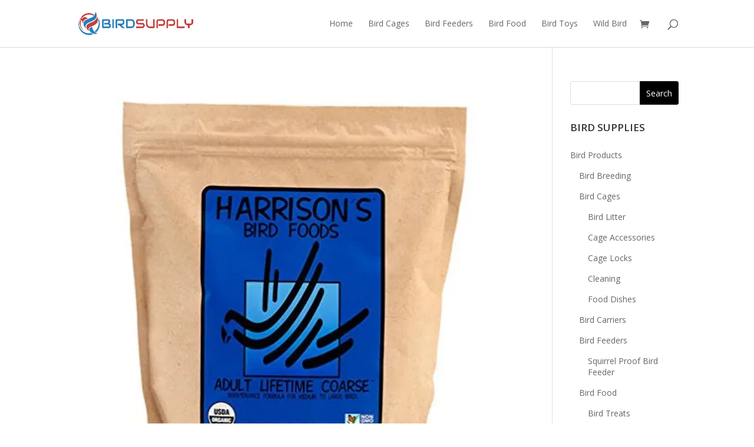

--- FILE ---
content_type: text/html; charset=UTF-8
request_url: https://www.birdsupply.com/?attachment_id=4213
body_size: 27212
content:
<!DOCTYPE html>
<html lang="en-US">
<head>
	<meta charset="UTF-8" />
<meta http-equiv="X-UA-Compatible" content="IE=edge">
	<link rel="pingback" href="https://www.birdsupply.com/xmlrpc.php" />

	<script type="text/javascript">
		document.documentElement.className = 'js';
	</script>

	<link rel="preconnect" href="https://fonts.gstatic.com" crossorigin /><style id="et-divi-open-sans-inline-css">/* Original: https://fonts.googleapis.com/css?family=Open+Sans:300italic,400italic,600italic,700italic,800italic,400,300,600,700,800&#038;subset=cyrillic,cyrillic-ext,greek,greek-ext,hebrew,latin,latin-ext,vietnamese&#038;display=swap *//* User Agent: Mozilla/5.0 (Unknown; Linux x86_64) AppleWebKit/538.1 (KHTML, like Gecko) Safari/538.1 Daum/4.1 */@font-face {font-family: 'Open Sans';font-style: italic;font-weight: 300;font-stretch: normal;font-display: swap;src: url(https://fonts.gstatic.com/s/opensans/v44/memQYaGs126MiZpBA-UFUIcVXSCEkx2cmqvXlWq8tWZ0Pw86hd0Rk5hkaVc.ttf) format('truetype');}@font-face {font-family: 'Open Sans';font-style: italic;font-weight: 400;font-stretch: normal;font-display: swap;src: url(https://fonts.gstatic.com/s/opensans/v44/memQYaGs126MiZpBA-UFUIcVXSCEkx2cmqvXlWq8tWZ0Pw86hd0Rk8ZkaVc.ttf) format('truetype');}@font-face {font-family: 'Open Sans';font-style: italic;font-weight: 600;font-stretch: normal;font-display: swap;src: url(https://fonts.gstatic.com/s/opensans/v44/memQYaGs126MiZpBA-UFUIcVXSCEkx2cmqvXlWq8tWZ0Pw86hd0RkxhjaVc.ttf) format('truetype');}@font-face {font-family: 'Open Sans';font-style: italic;font-weight: 700;font-stretch: normal;font-display: swap;src: url(https://fonts.gstatic.com/s/opensans/v44/memQYaGs126MiZpBA-UFUIcVXSCEkx2cmqvXlWq8tWZ0Pw86hd0RkyFjaVc.ttf) format('truetype');}@font-face {font-family: 'Open Sans';font-style: italic;font-weight: 800;font-stretch: normal;font-display: swap;src: url(https://fonts.gstatic.com/s/opensans/v44/memQYaGs126MiZpBA-UFUIcVXSCEkx2cmqvXlWq8tWZ0Pw86hd0Rk0ZjaVc.ttf) format('truetype');}@font-face {font-family: 'Open Sans';font-style: normal;font-weight: 300;font-stretch: normal;font-display: swap;src: url(https://fonts.gstatic.com/s/opensans/v44/memSYaGs126MiZpBA-UvWbX2vVnXBbObj2OVZyOOSr4dVJWUgsiH0C4n.ttf) format('truetype');}@font-face {font-family: 'Open Sans';font-style: normal;font-weight: 400;font-stretch: normal;font-display: swap;src: url(https://fonts.gstatic.com/s/opensans/v44/memSYaGs126MiZpBA-UvWbX2vVnXBbObj2OVZyOOSr4dVJWUgsjZ0C4n.ttf) format('truetype');}@font-face {font-family: 'Open Sans';font-style: normal;font-weight: 600;font-stretch: normal;font-display: swap;src: url(https://fonts.gstatic.com/s/opensans/v44/memSYaGs126MiZpBA-UvWbX2vVnXBbObj2OVZyOOSr4dVJWUgsgH1y4n.ttf) format('truetype');}@font-face {font-family: 'Open Sans';font-style: normal;font-weight: 700;font-stretch: normal;font-display: swap;src: url(https://fonts.gstatic.com/s/opensans/v44/memSYaGs126MiZpBA-UvWbX2vVnXBbObj2OVZyOOSr4dVJWUgsg-1y4n.ttf) format('truetype');}@font-face {font-family: 'Open Sans';font-style: normal;font-weight: 800;font-stretch: normal;font-display: swap;src: url(https://fonts.gstatic.com/s/opensans/v44/memSYaGs126MiZpBA-UvWbX2vVnXBbObj2OVZyOOSr4dVJWUgshZ1y4n.ttf) format('truetype');}/* User Agent: Mozilla/5.0 (Windows NT 6.1; WOW64; rv:27.0) Gecko/20100101 Firefox/27.0 */@font-face {font-family: 'Open Sans';font-style: italic;font-weight: 300;font-stretch: normal;font-display: swap;src: url(https://fonts.gstatic.com/l/font?kit=memQYaGs126MiZpBA-UFUIcVXSCEkx2cmqvXlWq8tWZ0Pw86hd0Rk5hkaVQ&skey=743457fe2cc29280&v=v44) format('woff');}@font-face {font-family: 'Open Sans';font-style: italic;font-weight: 400;font-stretch: normal;font-display: swap;src: url(https://fonts.gstatic.com/l/font?kit=memQYaGs126MiZpBA-UFUIcVXSCEkx2cmqvXlWq8tWZ0Pw86hd0Rk8ZkaVQ&skey=743457fe2cc29280&v=v44) format('woff');}@font-face {font-family: 'Open Sans';font-style: italic;font-weight: 600;font-stretch: normal;font-display: swap;src: url(https://fonts.gstatic.com/l/font?kit=memQYaGs126MiZpBA-UFUIcVXSCEkx2cmqvXlWq8tWZ0Pw86hd0RkxhjaVQ&skey=743457fe2cc29280&v=v44) format('woff');}@font-face {font-family: 'Open Sans';font-style: italic;font-weight: 700;font-stretch: normal;font-display: swap;src: url(https://fonts.gstatic.com/l/font?kit=memQYaGs126MiZpBA-UFUIcVXSCEkx2cmqvXlWq8tWZ0Pw86hd0RkyFjaVQ&skey=743457fe2cc29280&v=v44) format('woff');}@font-face {font-family: 'Open Sans';font-style: italic;font-weight: 800;font-stretch: normal;font-display: swap;src: url(https://fonts.gstatic.com/l/font?kit=memQYaGs126MiZpBA-UFUIcVXSCEkx2cmqvXlWq8tWZ0Pw86hd0Rk0ZjaVQ&skey=743457fe2cc29280&v=v44) format('woff');}@font-face {font-family: 'Open Sans';font-style: normal;font-weight: 300;font-stretch: normal;font-display: swap;src: url(https://fonts.gstatic.com/l/font?kit=memSYaGs126MiZpBA-UvWbX2vVnXBbObj2OVZyOOSr4dVJWUgsiH0C4k&skey=62c1cbfccc78b4b2&v=v44) format('woff');}@font-face {font-family: 'Open Sans';font-style: normal;font-weight: 400;font-stretch: normal;font-display: swap;src: url(https://fonts.gstatic.com/l/font?kit=memSYaGs126MiZpBA-UvWbX2vVnXBbObj2OVZyOOSr4dVJWUgsjZ0C4k&skey=62c1cbfccc78b4b2&v=v44) format('woff');}@font-face {font-family: 'Open Sans';font-style: normal;font-weight: 600;font-stretch: normal;font-display: swap;src: url(https://fonts.gstatic.com/l/font?kit=memSYaGs126MiZpBA-UvWbX2vVnXBbObj2OVZyOOSr4dVJWUgsgH1y4k&skey=62c1cbfccc78b4b2&v=v44) format('woff');}@font-face {font-family: 'Open Sans';font-style: normal;font-weight: 700;font-stretch: normal;font-display: swap;src: url(https://fonts.gstatic.com/l/font?kit=memSYaGs126MiZpBA-UvWbX2vVnXBbObj2OVZyOOSr4dVJWUgsg-1y4k&skey=62c1cbfccc78b4b2&v=v44) format('woff');}@font-face {font-family: 'Open Sans';font-style: normal;font-weight: 800;font-stretch: normal;font-display: swap;src: url(https://fonts.gstatic.com/l/font?kit=memSYaGs126MiZpBA-UvWbX2vVnXBbObj2OVZyOOSr4dVJWUgshZ1y4k&skey=62c1cbfccc78b4b2&v=v44) format('woff');}/* User Agent: Mozilla/5.0 (Windows NT 6.3; rv:39.0) Gecko/20100101 Firefox/39.0 */@font-face {font-family: 'Open Sans';font-style: italic;font-weight: 300;font-stretch: normal;font-display: swap;src: url(https://fonts.gstatic.com/s/opensans/v44/memQYaGs126MiZpBA-UFUIcVXSCEkx2cmqvXlWq8tWZ0Pw86hd0Rk5hkaVI.woff2) format('woff2');}@font-face {font-family: 'Open Sans';font-style: italic;font-weight: 400;font-stretch: normal;font-display: swap;src: url(https://fonts.gstatic.com/s/opensans/v44/memQYaGs126MiZpBA-UFUIcVXSCEkx2cmqvXlWq8tWZ0Pw86hd0Rk8ZkaVI.woff2) format('woff2');}@font-face {font-family: 'Open Sans';font-style: italic;font-weight: 600;font-stretch: normal;font-display: swap;src: url(https://fonts.gstatic.com/s/opensans/v44/memQYaGs126MiZpBA-UFUIcVXSCEkx2cmqvXlWq8tWZ0Pw86hd0RkxhjaVI.woff2) format('woff2');}@font-face {font-family: 'Open Sans';font-style: italic;font-weight: 700;font-stretch: normal;font-display: swap;src: url(https://fonts.gstatic.com/s/opensans/v44/memQYaGs126MiZpBA-UFUIcVXSCEkx2cmqvXlWq8tWZ0Pw86hd0RkyFjaVI.woff2) format('woff2');}@font-face {font-family: 'Open Sans';font-style: italic;font-weight: 800;font-stretch: normal;font-display: swap;src: url(https://fonts.gstatic.com/s/opensans/v44/memQYaGs126MiZpBA-UFUIcVXSCEkx2cmqvXlWq8tWZ0Pw86hd0Rk0ZjaVI.woff2) format('woff2');}@font-face {font-family: 'Open Sans';font-style: normal;font-weight: 300;font-stretch: normal;font-display: swap;src: url(https://fonts.gstatic.com/s/opensans/v44/memSYaGs126MiZpBA-UvWbX2vVnXBbObj2OVZyOOSr4dVJWUgsiH0C4i.woff2) format('woff2');}@font-face {font-family: 'Open Sans';font-style: normal;font-weight: 400;font-stretch: normal;font-display: swap;src: url(https://fonts.gstatic.com/s/opensans/v44/memSYaGs126MiZpBA-UvWbX2vVnXBbObj2OVZyOOSr4dVJWUgsjZ0C4i.woff2) format('woff2');}@font-face {font-family: 'Open Sans';font-style: normal;font-weight: 600;font-stretch: normal;font-display: swap;src: url(https://fonts.gstatic.com/s/opensans/v44/memSYaGs126MiZpBA-UvWbX2vVnXBbObj2OVZyOOSr4dVJWUgsgH1y4i.woff2) format('woff2');}@font-face {font-family: 'Open Sans';font-style: normal;font-weight: 700;font-stretch: normal;font-display: swap;src: url(https://fonts.gstatic.com/s/opensans/v44/memSYaGs126MiZpBA-UvWbX2vVnXBbObj2OVZyOOSr4dVJWUgsg-1y4i.woff2) format('woff2');}@font-face {font-family: 'Open Sans';font-style: normal;font-weight: 800;font-stretch: normal;font-display: swap;src: url(https://fonts.gstatic.com/s/opensans/v44/memSYaGs126MiZpBA-UvWbX2vVnXBbObj2OVZyOOSr4dVJWUgshZ1y4i.woff2) format('woff2');}</style><meta name='robots' content='index, follow, max-image-preview:large, max-snippet:-1, max-video-preview:-1' />
			<!-- start/ frontend header/ WooZone -->
					<style type="text/css">
				.WooZone-price-info {
					font-size: 0.6em;
				}
				.woocommerce div.product p.price, .woocommerce div.product span.price {
					line-height: initial !important;
				}
			</style>
					<!-- end/ frontend header/ WooZone -->
		<script>window._wca = window._wca || [];</script>
<script type="text/javascript">
			let jqueryParams=[],jQuery=function(r){return jqueryParams=[...jqueryParams,r],jQuery},$=function(r){return jqueryParams=[...jqueryParams,r],$};window.jQuery=jQuery,window.$=jQuery;let customHeadScripts=!1;jQuery.fn=jQuery.prototype={},$.fn=jQuery.prototype={},jQuery.noConflict=function(r){if(window.jQuery)return jQuery=window.jQuery,$=window.jQuery,customHeadScripts=!0,jQuery.noConflict},jQuery.ready=function(r){jqueryParams=[...jqueryParams,r]},$.ready=function(r){jqueryParams=[...jqueryParams,r]},jQuery.load=function(r){jqueryParams=[...jqueryParams,r]},$.load=function(r){jqueryParams=[...jqueryParams,r]},jQuery.fn.ready=function(r){jqueryParams=[...jqueryParams,r]},$.fn.ready=function(r){jqueryParams=[...jqueryParams,r]};</script>
	<!-- This site is optimized with the Yoast SEO plugin v26.8 - https://yoast.com/product/yoast-seo-wordpress/ -->
	<title>Harrisons-Adult-Lifetime-Coarse-5lb-0</title>
	<link rel="canonical" href="https://www.birdsupply.com/" />
	<meta property="og:locale" content="en_US" />
	<meta property="og:type" content="article" />
	<meta property="og:title" content="Harrisons-Adult-Lifetime-Coarse-5lb-0" />
	<meta property="og:url" content="https://www.birdsupply.com/" />
	<meta property="og:site_name" content="Bird Supply" />
	<meta property="og:image" content="https://www.birdsupply.com" />
	<meta property="og:image:width" content="500" />
	<meta property="og:image:height" content="500" />
	<meta property="og:image:type" content="image/jpeg" />
	<meta name="twitter:card" content="summary_large_image" />
	<script type="application/ld+json" class="yoast-schema-graph">{"@context":"https://schema.org","@graph":[{"@type":"WebPage","@id":"https://www.birdsupply.com/","url":"https://www.birdsupply.com/","name":"Harrisons-Adult-Lifetime-Coarse-5lb-0","isPartOf":{"@id":"https://www.birdsupply.com/#website"},"primaryImageOfPage":{"@id":"https://www.birdsupply.com/#primaryimage"},"image":{"@id":"https://www.birdsupply.com/#primaryimage"},"thumbnailUrl":"https://i0.wp.com/www.birdsupply.com/wp-content/uploads/2017/03/Harrisons-Adult-Lifetime-Coarse-5lb-0.jpg?fit=500%2C500&ssl=1","datePublished":"2017-03-25T15:14:07+00:00","breadcrumb":{"@id":"https://www.birdsupply.com/#breadcrumb"},"inLanguage":"en-US","potentialAction":[{"@type":"ReadAction","target":["https://www.birdsupply.com/"]}]},{"@type":"ImageObject","inLanguage":"en-US","@id":"https://www.birdsupply.com/#primaryimage","url":"https://i0.wp.com/www.birdsupply.com/wp-content/uploads/2017/03/Harrisons-Adult-Lifetime-Coarse-5lb-0.jpg?fit=500%2C500&ssl=1","contentUrl":"https://i0.wp.com/www.birdsupply.com/wp-content/uploads/2017/03/Harrisons-Adult-Lifetime-Coarse-5lb-0.jpg?fit=500%2C500&ssl=1","width":500,"height":500},{"@type":"BreadcrumbList","@id":"https://www.birdsupply.com/#breadcrumb","itemListElement":[{"@type":"ListItem","position":1,"name":"Home","item":"https://www.birdsupply.com/"},{"@type":"ListItem","position":2,"name":"Harrison&#8217;s Adult Lifetime Coarse 5lb","item":"https://www.birdsupply.com/product/harrisons-adult-lifetime-coarse-5lb/"},{"@type":"ListItem","position":3,"name":"Harrisons-Adult-Lifetime-Coarse-5lb-0"}]},{"@type":"WebSite","@id":"https://www.birdsupply.com/#website","url":"https://www.birdsupply.com/","name":"Bird Supply","description":"The Best Bird Supplies Online","potentialAction":[{"@type":"SearchAction","target":{"@type":"EntryPoint","urlTemplate":"https://www.birdsupply.com/?s={search_term_string}"},"query-input":{"@type":"PropertyValueSpecification","valueRequired":true,"valueName":"search_term_string"}}],"inLanguage":"en-US"}]}</script>
	<!-- / Yoast SEO plugin. -->


<link rel='dns-prefetch' href='//stats.wp.com' />
<link rel='dns-prefetch' href='//secure.gravatar.com' />
<link rel='dns-prefetch' href='//v0.wordpress.com' />
<link rel='preconnect' href='//i0.wp.com' />
<link rel="alternate" type="application/rss+xml" title="Bird Supply &raquo; Feed" href="https://www.birdsupply.com/feed/" />
<link rel="alternate" type="application/rss+xml" title="Bird Supply &raquo; Comments Feed" href="https://www.birdsupply.com/comments/feed/" />
<link rel="alternate" type="application/rss+xml" title="Bird Supply &raquo; Harrisons-Adult-Lifetime-Coarse-5lb-0 Comments Feed" href="https://www.birdsupply.com/?attachment_id=4213/feed/" />
<link rel="alternate" title="oEmbed (JSON)" type="application/json+oembed" href="https://www.birdsupply.com/wp-json/oembed/1.0/embed?url=https%3A%2F%2Fwww.birdsupply.com%2F%3Fattachment_id%3D4213" />
<link rel="alternate" title="oEmbed (XML)" type="text/xml+oembed" href="https://www.birdsupply.com/wp-json/oembed/1.0/embed?url=https%3A%2F%2Fwww.birdsupply.com%2F%3Fattachment_id%3D4213&#038;format=xml" />
		<!-- This site uses the Google Analytics by MonsterInsights plugin v9.11.1 - Using Analytics tracking - https://www.monsterinsights.com/ -->
		<!-- Note: MonsterInsights is not currently configured on this site. The site owner needs to authenticate with Google Analytics in the MonsterInsights settings panel. -->
					<!-- No tracking code set -->
				<!-- / Google Analytics by MonsterInsights -->
		<meta content="Divi Ecommerce v.1.3.4" name="generator"/><link rel='stylesheet' id='thickbox.css-css' href='https://www.birdsupply.com/wp-includes/js/thickbox/thickbox.css?ver=13.7.4' type='text/css' media='all' />
<style id='wp-block-library-inline-css' type='text/css'>
:root{--wp-block-synced-color:#7a00df;--wp-block-synced-color--rgb:122,0,223;--wp-bound-block-color:var(--wp-block-synced-color);--wp-editor-canvas-background:#ddd;--wp-admin-theme-color:#007cba;--wp-admin-theme-color--rgb:0,124,186;--wp-admin-theme-color-darker-10:#006ba1;--wp-admin-theme-color-darker-10--rgb:0,107,160.5;--wp-admin-theme-color-darker-20:#005a87;--wp-admin-theme-color-darker-20--rgb:0,90,135;--wp-admin-border-width-focus:2px}@media (min-resolution:192dpi){:root{--wp-admin-border-width-focus:1.5px}}.wp-element-button{cursor:pointer}:root .has-very-light-gray-background-color{background-color:#eee}:root .has-very-dark-gray-background-color{background-color:#313131}:root .has-very-light-gray-color{color:#eee}:root .has-very-dark-gray-color{color:#313131}:root .has-vivid-green-cyan-to-vivid-cyan-blue-gradient-background{background:linear-gradient(135deg,#00d084,#0693e3)}:root .has-purple-crush-gradient-background{background:linear-gradient(135deg,#34e2e4,#4721fb 50%,#ab1dfe)}:root .has-hazy-dawn-gradient-background{background:linear-gradient(135deg,#faaca8,#dad0ec)}:root .has-subdued-olive-gradient-background{background:linear-gradient(135deg,#fafae1,#67a671)}:root .has-atomic-cream-gradient-background{background:linear-gradient(135deg,#fdd79a,#004a59)}:root .has-nightshade-gradient-background{background:linear-gradient(135deg,#330968,#31cdcf)}:root .has-midnight-gradient-background{background:linear-gradient(135deg,#020381,#2874fc)}:root{--wp--preset--font-size--normal:16px;--wp--preset--font-size--huge:42px}.has-regular-font-size{font-size:1em}.has-larger-font-size{font-size:2.625em}.has-normal-font-size{font-size:var(--wp--preset--font-size--normal)}.has-huge-font-size{font-size:var(--wp--preset--font-size--huge)}.has-text-align-center{text-align:center}.has-text-align-left{text-align:left}.has-text-align-right{text-align:right}.has-fit-text{white-space:nowrap!important}#end-resizable-editor-section{display:none}.aligncenter{clear:both}.items-justified-left{justify-content:flex-start}.items-justified-center{justify-content:center}.items-justified-right{justify-content:flex-end}.items-justified-space-between{justify-content:space-between}.screen-reader-text{border:0;clip-path:inset(50%);height:1px;margin:-1px;overflow:hidden;padding:0;position:absolute;width:1px;word-wrap:normal!important}.screen-reader-text:focus{background-color:#ddd;clip-path:none;color:#444;display:block;font-size:1em;height:auto;left:5px;line-height:normal;padding:15px 23px 14px;text-decoration:none;top:5px;width:auto;z-index:100000}html :where(.has-border-color){border-style:solid}html :where([style*=border-top-color]){border-top-style:solid}html :where([style*=border-right-color]){border-right-style:solid}html :where([style*=border-bottom-color]){border-bottom-style:solid}html :where([style*=border-left-color]){border-left-style:solid}html :where([style*=border-width]){border-style:solid}html :where([style*=border-top-width]){border-top-style:solid}html :where([style*=border-right-width]){border-right-style:solid}html :where([style*=border-bottom-width]){border-bottom-style:solid}html :where([style*=border-left-width]){border-left-style:solid}html :where(img[class*=wp-image-]){height:auto;max-width:100%}:where(figure){margin:0 0 1em}html :where(.is-position-sticky){--wp-admin--admin-bar--position-offset:var(--wp-admin--admin-bar--height,0px)}@media screen and (max-width:600px){html :where(.is-position-sticky){--wp-admin--admin-bar--position-offset:0px}}

/*# sourceURL=wp-block-library-inline-css */
</style><style id='global-styles-inline-css' type='text/css'>
:root{--wp--preset--aspect-ratio--square: 1;--wp--preset--aspect-ratio--4-3: 4/3;--wp--preset--aspect-ratio--3-4: 3/4;--wp--preset--aspect-ratio--3-2: 3/2;--wp--preset--aspect-ratio--2-3: 2/3;--wp--preset--aspect-ratio--16-9: 16/9;--wp--preset--aspect-ratio--9-16: 9/16;--wp--preset--color--black: #000000;--wp--preset--color--cyan-bluish-gray: #abb8c3;--wp--preset--color--white: #ffffff;--wp--preset--color--pale-pink: #f78da7;--wp--preset--color--vivid-red: #cf2e2e;--wp--preset--color--luminous-vivid-orange: #ff6900;--wp--preset--color--luminous-vivid-amber: #fcb900;--wp--preset--color--light-green-cyan: #7bdcb5;--wp--preset--color--vivid-green-cyan: #00d084;--wp--preset--color--pale-cyan-blue: #8ed1fc;--wp--preset--color--vivid-cyan-blue: #0693e3;--wp--preset--color--vivid-purple: #9b51e0;--wp--preset--gradient--vivid-cyan-blue-to-vivid-purple: linear-gradient(135deg,rgb(6,147,227) 0%,rgb(155,81,224) 100%);--wp--preset--gradient--light-green-cyan-to-vivid-green-cyan: linear-gradient(135deg,rgb(122,220,180) 0%,rgb(0,208,130) 100%);--wp--preset--gradient--luminous-vivid-amber-to-luminous-vivid-orange: linear-gradient(135deg,rgb(252,185,0) 0%,rgb(255,105,0) 100%);--wp--preset--gradient--luminous-vivid-orange-to-vivid-red: linear-gradient(135deg,rgb(255,105,0) 0%,rgb(207,46,46) 100%);--wp--preset--gradient--very-light-gray-to-cyan-bluish-gray: linear-gradient(135deg,rgb(238,238,238) 0%,rgb(169,184,195) 100%);--wp--preset--gradient--cool-to-warm-spectrum: linear-gradient(135deg,rgb(74,234,220) 0%,rgb(151,120,209) 20%,rgb(207,42,186) 40%,rgb(238,44,130) 60%,rgb(251,105,98) 80%,rgb(254,248,76) 100%);--wp--preset--gradient--blush-light-purple: linear-gradient(135deg,rgb(255,206,236) 0%,rgb(152,150,240) 100%);--wp--preset--gradient--blush-bordeaux: linear-gradient(135deg,rgb(254,205,165) 0%,rgb(254,45,45) 50%,rgb(107,0,62) 100%);--wp--preset--gradient--luminous-dusk: linear-gradient(135deg,rgb(255,203,112) 0%,rgb(199,81,192) 50%,rgb(65,88,208) 100%);--wp--preset--gradient--pale-ocean: linear-gradient(135deg,rgb(255,245,203) 0%,rgb(182,227,212) 50%,rgb(51,167,181) 100%);--wp--preset--gradient--electric-grass: linear-gradient(135deg,rgb(202,248,128) 0%,rgb(113,206,126) 100%);--wp--preset--gradient--midnight: linear-gradient(135deg,rgb(2,3,129) 0%,rgb(40,116,252) 100%);--wp--preset--font-size--small: 13px;--wp--preset--font-size--medium: 20px;--wp--preset--font-size--large: 36px;--wp--preset--font-size--x-large: 42px;--wp--preset--spacing--20: 0.44rem;--wp--preset--spacing--30: 0.67rem;--wp--preset--spacing--40: 1rem;--wp--preset--spacing--50: 1.5rem;--wp--preset--spacing--60: 2.25rem;--wp--preset--spacing--70: 3.38rem;--wp--preset--spacing--80: 5.06rem;--wp--preset--shadow--natural: 6px 6px 9px rgba(0, 0, 0, 0.2);--wp--preset--shadow--deep: 12px 12px 50px rgba(0, 0, 0, 0.4);--wp--preset--shadow--sharp: 6px 6px 0px rgba(0, 0, 0, 0.2);--wp--preset--shadow--outlined: 6px 6px 0px -3px rgb(255, 255, 255), 6px 6px rgb(0, 0, 0);--wp--preset--shadow--crisp: 6px 6px 0px rgb(0, 0, 0);}:root { --wp--style--global--content-size: 823px;--wp--style--global--wide-size: 1080px; }:where(body) { margin: 0; }.wp-site-blocks > .alignleft { float: left; margin-right: 2em; }.wp-site-blocks > .alignright { float: right; margin-left: 2em; }.wp-site-blocks > .aligncenter { justify-content: center; margin-left: auto; margin-right: auto; }:where(.is-layout-flex){gap: 0.5em;}:where(.is-layout-grid){gap: 0.5em;}.is-layout-flow > .alignleft{float: left;margin-inline-start: 0;margin-inline-end: 2em;}.is-layout-flow > .alignright{float: right;margin-inline-start: 2em;margin-inline-end: 0;}.is-layout-flow > .aligncenter{margin-left: auto !important;margin-right: auto !important;}.is-layout-constrained > .alignleft{float: left;margin-inline-start: 0;margin-inline-end: 2em;}.is-layout-constrained > .alignright{float: right;margin-inline-start: 2em;margin-inline-end: 0;}.is-layout-constrained > .aligncenter{margin-left: auto !important;margin-right: auto !important;}.is-layout-constrained > :where(:not(.alignleft):not(.alignright):not(.alignfull)){max-width: var(--wp--style--global--content-size);margin-left: auto !important;margin-right: auto !important;}.is-layout-constrained > .alignwide{max-width: var(--wp--style--global--wide-size);}body .is-layout-flex{display: flex;}.is-layout-flex{flex-wrap: wrap;align-items: center;}.is-layout-flex > :is(*, div){margin: 0;}body .is-layout-grid{display: grid;}.is-layout-grid > :is(*, div){margin: 0;}body{padding-top: 0px;padding-right: 0px;padding-bottom: 0px;padding-left: 0px;}:root :where(.wp-element-button, .wp-block-button__link){background-color: #32373c;border-width: 0;color: #fff;font-family: inherit;font-size: inherit;font-style: inherit;font-weight: inherit;letter-spacing: inherit;line-height: inherit;padding-top: calc(0.667em + 2px);padding-right: calc(1.333em + 2px);padding-bottom: calc(0.667em + 2px);padding-left: calc(1.333em + 2px);text-decoration: none;text-transform: inherit;}.has-black-color{color: var(--wp--preset--color--black) !important;}.has-cyan-bluish-gray-color{color: var(--wp--preset--color--cyan-bluish-gray) !important;}.has-white-color{color: var(--wp--preset--color--white) !important;}.has-pale-pink-color{color: var(--wp--preset--color--pale-pink) !important;}.has-vivid-red-color{color: var(--wp--preset--color--vivid-red) !important;}.has-luminous-vivid-orange-color{color: var(--wp--preset--color--luminous-vivid-orange) !important;}.has-luminous-vivid-amber-color{color: var(--wp--preset--color--luminous-vivid-amber) !important;}.has-light-green-cyan-color{color: var(--wp--preset--color--light-green-cyan) !important;}.has-vivid-green-cyan-color{color: var(--wp--preset--color--vivid-green-cyan) !important;}.has-pale-cyan-blue-color{color: var(--wp--preset--color--pale-cyan-blue) !important;}.has-vivid-cyan-blue-color{color: var(--wp--preset--color--vivid-cyan-blue) !important;}.has-vivid-purple-color{color: var(--wp--preset--color--vivid-purple) !important;}.has-black-background-color{background-color: var(--wp--preset--color--black) !important;}.has-cyan-bluish-gray-background-color{background-color: var(--wp--preset--color--cyan-bluish-gray) !important;}.has-white-background-color{background-color: var(--wp--preset--color--white) !important;}.has-pale-pink-background-color{background-color: var(--wp--preset--color--pale-pink) !important;}.has-vivid-red-background-color{background-color: var(--wp--preset--color--vivid-red) !important;}.has-luminous-vivid-orange-background-color{background-color: var(--wp--preset--color--luminous-vivid-orange) !important;}.has-luminous-vivid-amber-background-color{background-color: var(--wp--preset--color--luminous-vivid-amber) !important;}.has-light-green-cyan-background-color{background-color: var(--wp--preset--color--light-green-cyan) !important;}.has-vivid-green-cyan-background-color{background-color: var(--wp--preset--color--vivid-green-cyan) !important;}.has-pale-cyan-blue-background-color{background-color: var(--wp--preset--color--pale-cyan-blue) !important;}.has-vivid-cyan-blue-background-color{background-color: var(--wp--preset--color--vivid-cyan-blue) !important;}.has-vivid-purple-background-color{background-color: var(--wp--preset--color--vivid-purple) !important;}.has-black-border-color{border-color: var(--wp--preset--color--black) !important;}.has-cyan-bluish-gray-border-color{border-color: var(--wp--preset--color--cyan-bluish-gray) !important;}.has-white-border-color{border-color: var(--wp--preset--color--white) !important;}.has-pale-pink-border-color{border-color: var(--wp--preset--color--pale-pink) !important;}.has-vivid-red-border-color{border-color: var(--wp--preset--color--vivid-red) !important;}.has-luminous-vivid-orange-border-color{border-color: var(--wp--preset--color--luminous-vivid-orange) !important;}.has-luminous-vivid-amber-border-color{border-color: var(--wp--preset--color--luminous-vivid-amber) !important;}.has-light-green-cyan-border-color{border-color: var(--wp--preset--color--light-green-cyan) !important;}.has-vivid-green-cyan-border-color{border-color: var(--wp--preset--color--vivid-green-cyan) !important;}.has-pale-cyan-blue-border-color{border-color: var(--wp--preset--color--pale-cyan-blue) !important;}.has-vivid-cyan-blue-border-color{border-color: var(--wp--preset--color--vivid-cyan-blue) !important;}.has-vivid-purple-border-color{border-color: var(--wp--preset--color--vivid-purple) !important;}.has-vivid-cyan-blue-to-vivid-purple-gradient-background{background: var(--wp--preset--gradient--vivid-cyan-blue-to-vivid-purple) !important;}.has-light-green-cyan-to-vivid-green-cyan-gradient-background{background: var(--wp--preset--gradient--light-green-cyan-to-vivid-green-cyan) !important;}.has-luminous-vivid-amber-to-luminous-vivid-orange-gradient-background{background: var(--wp--preset--gradient--luminous-vivid-amber-to-luminous-vivid-orange) !important;}.has-luminous-vivid-orange-to-vivid-red-gradient-background{background: var(--wp--preset--gradient--luminous-vivid-orange-to-vivid-red) !important;}.has-very-light-gray-to-cyan-bluish-gray-gradient-background{background: var(--wp--preset--gradient--very-light-gray-to-cyan-bluish-gray) !important;}.has-cool-to-warm-spectrum-gradient-background{background: var(--wp--preset--gradient--cool-to-warm-spectrum) !important;}.has-blush-light-purple-gradient-background{background: var(--wp--preset--gradient--blush-light-purple) !important;}.has-blush-bordeaux-gradient-background{background: var(--wp--preset--gradient--blush-bordeaux) !important;}.has-luminous-dusk-gradient-background{background: var(--wp--preset--gradient--luminous-dusk) !important;}.has-pale-ocean-gradient-background{background: var(--wp--preset--gradient--pale-ocean) !important;}.has-electric-grass-gradient-background{background: var(--wp--preset--gradient--electric-grass) !important;}.has-midnight-gradient-background{background: var(--wp--preset--gradient--midnight) !important;}.has-small-font-size{font-size: var(--wp--preset--font-size--small) !important;}.has-medium-font-size{font-size: var(--wp--preset--font-size--medium) !important;}.has-large-font-size{font-size: var(--wp--preset--font-size--large) !important;}.has-x-large-font-size{font-size: var(--wp--preset--font-size--x-large) !important;}
/*# sourceURL=global-styles-inline-css */
</style>

<link rel='stylesheet' id='woob-bootstrap-style-css' href='https://www.birdsupply.com/wp-content/plugins/woo-brand/css/framework/bootstrap.css?ver=6.9' type='text/css' media='all' />
<link rel='stylesheet' id='woob-front-end-style-css' href='https://www.birdsupply.com/wp-content/plugins/woo-brand/css/front-style.css?ver=6.9' type='text/css' media='all' />
<link rel='stylesheet' id='woocommerce-layout-css' href='https://www.birdsupply.com/wp-content/plugins/woocommerce/assets/css/woocommerce-layout.css?ver=10.4.3' type='text/css' media='all' />
<style id='woocommerce-layout-inline-css' type='text/css'>

	.infinite-scroll .woocommerce-pagination {
		display: none;
	}
/*# sourceURL=woocommerce-layout-inline-css */
</style>
<link rel='stylesheet' id='woocommerce-smallscreen-css' href='https://www.birdsupply.com/wp-content/plugins/woocommerce/assets/css/woocommerce-smallscreen.css?ver=10.4.3' type='text/css' media='only screen and (max-width: 768px)' />
<link rel='stylesheet' id='woocommerce-general-css' href='https://www.birdsupply.com/wp-content/plugins/woocommerce/assets/css/woocommerce.css?ver=10.4.3' type='text/css' media='all' />
<style id='woocommerce-inline-inline-css' type='text/css'>
.woocommerce form .form-row .required { visibility: visible; }
/*# sourceURL=woocommerce-inline-inline-css */
</style>
<link rel='stylesheet' id='WooZone-frontend-style-css' href='https://www.birdsupply.com/wp-content/plugins/woozone/lib/frontend/css/frontend.css?ver=13.7.4' type='text/css' media='all' />
<style id='divi-style-parent-inline-inline-css' type='text/css'>
/*!
Theme Name: Divi
Theme URI: http://www.elegantthemes.com/gallery/divi/
Version: 4.27.5
Description: Smart. Flexible. Beautiful. Divi is the most powerful theme in our collection.
Author: Elegant Themes
Author URI: http://www.elegantthemes.com
License: GNU General Public License v2
License URI: http://www.gnu.org/licenses/gpl-2.0.html
*/

a,abbr,acronym,address,applet,b,big,blockquote,body,center,cite,code,dd,del,dfn,div,dl,dt,em,fieldset,font,form,h1,h2,h3,h4,h5,h6,html,i,iframe,img,ins,kbd,label,legend,li,object,ol,p,pre,q,s,samp,small,span,strike,strong,sub,sup,tt,u,ul,var{margin:0;padding:0;border:0;outline:0;font-size:100%;-ms-text-size-adjust:100%;-webkit-text-size-adjust:100%;vertical-align:baseline;background:transparent}body{line-height:1}ol,ul{list-style:none}blockquote,q{quotes:none}blockquote:after,blockquote:before,q:after,q:before{content:"";content:none}blockquote{margin:20px 0 30px;border-left:5px solid;padding-left:20px}:focus{outline:0}del{text-decoration:line-through}pre{overflow:auto;padding:10px}figure{margin:0}table{border-collapse:collapse;border-spacing:0}article,aside,footer,header,hgroup,nav,section{display:block}body{font-family:Open Sans,Arial,sans-serif;font-size:14px;color:#666;background-color:#fff;line-height:1.7em;font-weight:500;-webkit-font-smoothing:antialiased;-moz-osx-font-smoothing:grayscale}body.page-template-page-template-blank-php #page-container{padding-top:0!important}body.et_cover_background{background-size:cover!important;background-position:top!important;background-repeat:no-repeat!important;background-attachment:fixed}a{color:#2ea3f2}a,a:hover{text-decoration:none}p{padding-bottom:1em}p:not(.has-background):last-of-type{padding-bottom:0}p.et_normal_padding{padding-bottom:1em}strong{font-weight:700}cite,em,i{font-style:italic}code,pre{font-family:Courier New,monospace;margin-bottom:10px}ins{text-decoration:none}sub,sup{height:0;line-height:1;position:relative;vertical-align:baseline}sup{bottom:.8em}sub{top:.3em}dl{margin:0 0 1.5em}dl dt{font-weight:700}dd{margin-left:1.5em}blockquote p{padding-bottom:0}embed,iframe,object,video{max-width:100%}h1,h2,h3,h4,h5,h6{color:#333;padding-bottom:10px;line-height:1em;font-weight:500}h1 a,h2 a,h3 a,h4 a,h5 a,h6 a{color:inherit}h1{font-size:30px}h2{font-size:26px}h3{font-size:22px}h4{font-size:18px}h5{font-size:16px}h6{font-size:14px}input{-webkit-appearance:none}input[type=checkbox]{-webkit-appearance:checkbox}input[type=radio]{-webkit-appearance:radio}input.text,input.title,input[type=email],input[type=password],input[type=tel],input[type=text],select,textarea{background-color:#fff;border:1px solid #bbb;padding:2px;color:#4e4e4e}input.text:focus,input.title:focus,input[type=text]:focus,select:focus,textarea:focus{border-color:#2d3940;color:#3e3e3e}input.text,input.title,input[type=text],select,textarea{margin:0}textarea{padding:4px}button,input,select,textarea{font-family:inherit}img{max-width:100%;height:auto}.clear{clear:both}br.clear{margin:0;padding:0}.pagination{clear:both}#et_search_icon:hover,.et-social-icon a:hover,.et_password_protected_form .et_submit_button,.form-submit .et_pb_buttontton.alt.disabled,.nav-single a,.posted_in a{color:#2ea3f2}.et-search-form,blockquote{border-color:#2ea3f2}#main-content{background-color:#fff}.container{width:80%;max-width:1080px;margin:auto;position:relative}body:not(.et-tb) #main-content .container,body:not(.et-tb-has-header) #main-content .container{padding-top:58px}.et_full_width_page #main-content .container:before{display:none}.main_title{margin-bottom:20px}.et_password_protected_form .et_submit_button:hover,.form-submit .et_pb_button:hover{background:rgba(0,0,0,.05)}.et_button_icon_visible .et_pb_button{padding-right:2em;padding-left:.7em}.et_button_icon_visible .et_pb_button:after{opacity:1;margin-left:0}.et_button_left .et_pb_button:hover:after{left:.15em}.et_button_left .et_pb_button:after{margin-left:0;left:1em}.et_button_icon_visible.et_button_left .et_pb_button,.et_button_left .et_pb_button:hover,.et_button_left .et_pb_module .et_pb_button:hover{padding-left:2em;padding-right:.7em}.et_button_icon_visible.et_button_left .et_pb_button:after,.et_button_left .et_pb_button:hover:after{left:.15em}.et_password_protected_form .et_submit_button:hover,.form-submit .et_pb_button:hover{padding:.3em 1em}.et_button_no_icon .et_pb_button:after{display:none}.et_button_no_icon.et_button_icon_visible.et_button_left .et_pb_button,.et_button_no_icon.et_button_left .et_pb_button:hover,.et_button_no_icon .et_pb_button,.et_button_no_icon .et_pb_button:hover{padding:.3em 1em!important}.et_button_custom_icon .et_pb_button:after{line-height:1.7em}.et_button_custom_icon.et_button_icon_visible .et_pb_button:after,.et_button_custom_icon .et_pb_button:hover:after{margin-left:.3em}#left-area .post_format-post-format-gallery .wp-block-gallery:first-of-type{padding:0;margin-bottom:-16px}.entry-content table:not(.variations){border:1px solid #eee;margin:0 0 15px;text-align:left;width:100%}.entry-content thead th,.entry-content tr th{color:#555;font-weight:700;padding:9px 24px}.entry-content tr td{border-top:1px solid #eee;padding:6px 24px}#left-area ul,.entry-content ul,.et-l--body ul,.et-l--footer ul,.et-l--header ul{list-style-type:disc;padding:0 0 23px 1em;line-height:26px}#left-area ol,.entry-content ol,.et-l--body ol,.et-l--footer ol,.et-l--header ol{list-style-type:decimal;list-style-position:inside;padding:0 0 23px;line-height:26px}#left-area ul li ul,.entry-content ul li ol{padding:2px 0 2px 20px}#left-area ol li ul,.entry-content ol li ol,.et-l--body ol li ol,.et-l--footer ol li ol,.et-l--header ol li ol{padding:2px 0 2px 35px}#left-area ul.wp-block-gallery{display:-webkit-box;display:-ms-flexbox;display:flex;-ms-flex-wrap:wrap;flex-wrap:wrap;list-style-type:none;padding:0}#left-area ul.products{padding:0!important;line-height:1.7!important;list-style:none!important}.gallery-item a{display:block}.gallery-caption,.gallery-item a{width:90%}#wpadminbar{z-index:100001}#left-area .post-meta{font-size:14px;padding-bottom:15px}#left-area .post-meta a{text-decoration:none;color:#666}#left-area .et_featured_image{padding-bottom:7px}.single .post{padding-bottom:25px}body.single .et_audio_content{margin-bottom:-6px}.nav-single a{text-decoration:none;color:#2ea3f2;font-size:14px;font-weight:400}.nav-previous{float:left}.nav-next{float:right}.et_password_protected_form p input{background-color:#eee;border:none!important;width:100%!important;border-radius:0!important;font-size:14px;color:#999!important;padding:16px!important;-webkit-box-sizing:border-box;box-sizing:border-box}.et_password_protected_form label{display:none}.et_password_protected_form .et_submit_button{font-family:inherit;display:block;float:right;margin:8px auto 0;cursor:pointer}.post-password-required p.nocomments.container{max-width:100%}.post-password-required p.nocomments.container:before{display:none}.aligncenter,div.post .new-post .aligncenter{display:block;margin-left:auto;margin-right:auto}.wp-caption{border:1px solid #ddd;text-align:center;background-color:#f3f3f3;margin-bottom:10px;max-width:96%;padding:8px}.wp-caption.alignleft{margin:0 30px 20px 0}.wp-caption.alignright{margin:0 0 20px 30px}.wp-caption img{margin:0;padding:0;border:0}.wp-caption p.wp-caption-text{font-size:12px;padding:0 4px 5px;margin:0}.alignright{float:right}.alignleft{float:left}img.alignleft{display:inline;float:left;margin-right:15px}img.alignright{display:inline;float:right;margin-left:15px}.page.et_pb_pagebuilder_layout #main-content{background-color:transparent}body #main-content .et_builder_inner_content>h1,body #main-content .et_builder_inner_content>h2,body #main-content .et_builder_inner_content>h3,body #main-content .et_builder_inner_content>h4,body #main-content .et_builder_inner_content>h5,body #main-content .et_builder_inner_content>h6{line-height:1.4em}body #main-content .et_builder_inner_content>p{line-height:1.7em}.wp-block-pullquote{margin:20px 0 30px}.wp-block-pullquote.has-background blockquote{border-left:none}.wp-block-group.has-background{padding:1.5em 1.5em .5em}@media (min-width:981px){#left-area{width:79.125%;padding-bottom:23px}#main-content .container:before{content:"";position:absolute;top:0;height:100%;width:1px;background-color:#e2e2e2}.et_full_width_page #left-area,.et_no_sidebar #left-area{float:none;width:100%!important}.et_full_width_page #left-area{padding-bottom:0}.et_no_sidebar #main-content .container:before{display:none}}@media (max-width:980px){#page-container{padding-top:80px}.et-tb #page-container,.et-tb-has-header #page-container{padding-top:0!important}#left-area,#sidebar{width:100%!important}#main-content .container:before{display:none!important}.et_full_width_page .et_gallery_item:nth-child(4n+1){clear:none}}@media print{#page-container{padding-top:0!important}}#wp-admin-bar-et-use-visual-builder a:before{font-family:ETmodules!important;content:"\e625";font-size:30px!important;width:28px;margin-top:-3px;color:#974df3!important}#wp-admin-bar-et-use-visual-builder:hover a:before{color:#fff!important}#wp-admin-bar-et-use-visual-builder:hover a,#wp-admin-bar-et-use-visual-builder a:hover{transition:background-color .5s ease;-webkit-transition:background-color .5s ease;-moz-transition:background-color .5s ease;background-color:#7e3bd0!important;color:#fff!important}* html .clearfix,:first-child+html .clearfix{zoom:1}.iphone .et_pb_section_video_bg video::-webkit-media-controls-start-playback-button{display:none!important;-webkit-appearance:none}.et_mobile_device .et_pb_section_parallax .et_pb_parallax_css{background-attachment:scroll}.et-social-facebook a.icon:before{content:"\e093"}.et-social-twitter a.icon:before{content:"\e094"}.et-social-google-plus a.icon:before{content:"\e096"}.et-social-instagram a.icon:before{content:"\e09a"}.et-social-rss a.icon:before{content:"\e09e"}.ai1ec-single-event:after{content:" ";display:table;clear:both}.evcal_event_details .evcal_evdata_cell .eventon_details_shading_bot.eventon_details_shading_bot{z-index:3}.wp-block-divi-layout{margin-bottom:1em}*{-webkit-box-sizing:border-box;box-sizing:border-box}#et-info-email:before,#et-info-phone:before,#et_search_icon:before,.comment-reply-link:after,.et-cart-info span:before,.et-pb-arrow-next:before,.et-pb-arrow-prev:before,.et-social-icon a:before,.et_audio_container .mejs-playpause-button button:before,.et_audio_container .mejs-volume-button button:before,.et_overlay:before,.et_password_protected_form .et_submit_button:after,.et_pb_button:after,.et_pb_contact_reset:after,.et_pb_contact_submit:after,.et_pb_font_icon:before,.et_pb_newsletter_button:after,.et_pb_pricing_table_button:after,.et_pb_promo_button:after,.et_pb_testimonial:before,.et_pb_toggle_title:before,.form-submit .et_pb_button:after,.mobile_menu_bar:before,a.et_pb_more_button:after{font-family:ETmodules!important;speak:none;font-style:normal;font-weight:400;-webkit-font-feature-settings:normal;font-feature-settings:normal;font-variant:normal;text-transform:none;line-height:1;-webkit-font-smoothing:antialiased;-moz-osx-font-smoothing:grayscale;text-shadow:0 0;direction:ltr}.et-pb-icon,.et_pb_custom_button_icon.et_pb_button:after,.et_pb_login .et_pb_custom_button_icon.et_pb_button:after,.et_pb_woo_custom_button_icon .button.et_pb_custom_button_icon.et_pb_button:after,.et_pb_woo_custom_button_icon .button.et_pb_custom_button_icon.et_pb_button:hover:after{content:attr(data-icon)}.et-pb-icon{font-family:ETmodules;speak:none;font-weight:400;-webkit-font-feature-settings:normal;font-feature-settings:normal;font-variant:normal;text-transform:none;line-height:1;-webkit-font-smoothing:antialiased;font-size:96px;font-style:normal;display:inline-block;-webkit-box-sizing:border-box;box-sizing:border-box;direction:ltr}#et-ajax-saving{display:none;-webkit-transition:background .3s,-webkit-box-shadow .3s;transition:background .3s,-webkit-box-shadow .3s;transition:background .3s,box-shadow .3s;transition:background .3s,box-shadow .3s,-webkit-box-shadow .3s;-webkit-box-shadow:rgba(0,139,219,.247059) 0 0 60px;box-shadow:0 0 60px rgba(0,139,219,.247059);position:fixed;top:50%;left:50%;width:50px;height:50px;background:#fff;border-radius:50px;margin:-25px 0 0 -25px;z-index:999999;text-align:center}#et-ajax-saving img{margin:9px}.et-safe-mode-indicator,.et-safe-mode-indicator:focus,.et-safe-mode-indicator:hover{-webkit-box-shadow:0 5px 10px rgba(41,196,169,.15);box-shadow:0 5px 10px rgba(41,196,169,.15);background:#29c4a9;color:#fff;font-size:14px;font-weight:600;padding:12px;line-height:16px;border-radius:3px;position:fixed;bottom:30px;right:30px;z-index:999999;text-decoration:none;font-family:Open Sans,sans-serif;-webkit-font-smoothing:antialiased;-moz-osx-font-smoothing:grayscale}.et_pb_button{font-size:20px;font-weight:500;padding:.3em 1em;line-height:1.7em!important;background-color:transparent;background-size:cover;background-position:50%;background-repeat:no-repeat;border:2px solid;border-radius:3px;-webkit-transition-duration:.2s;transition-duration:.2s;-webkit-transition-property:all!important;transition-property:all!important}.et_pb_button,.et_pb_button_inner{position:relative}.et_pb_button:hover,.et_pb_module .et_pb_button:hover{border:2px solid transparent;padding:.3em 2em .3em .7em}.et_pb_button:hover{background-color:hsla(0,0%,100%,.2)}.et_pb_bg_layout_light.et_pb_button:hover,.et_pb_bg_layout_light .et_pb_button:hover{background-color:rgba(0,0,0,.05)}.et_pb_button:after,.et_pb_button:before{font-size:32px;line-height:1em;content:"\35";opacity:0;position:absolute;margin-left:-1em;-webkit-transition:all .2s;transition:all .2s;text-transform:none;-webkit-font-feature-settings:"kern" off;font-feature-settings:"kern" off;font-variant:none;font-style:normal;font-weight:400;text-shadow:none}.et_pb_button.et_hover_enabled:hover:after,.et_pb_button.et_pb_hovered:hover:after{-webkit-transition:none!important;transition:none!important}.et_pb_button:before{display:none}.et_pb_button:hover:after{opacity:1;margin-left:0}.et_pb_column_1_3 h1,.et_pb_column_1_4 h1,.et_pb_column_1_5 h1,.et_pb_column_1_6 h1,.et_pb_column_2_5 h1{font-size:26px}.et_pb_column_1_3 h2,.et_pb_column_1_4 h2,.et_pb_column_1_5 h2,.et_pb_column_1_6 h2,.et_pb_column_2_5 h2{font-size:23px}.et_pb_column_1_3 h3,.et_pb_column_1_4 h3,.et_pb_column_1_5 h3,.et_pb_column_1_6 h3,.et_pb_column_2_5 h3{font-size:20px}.et_pb_column_1_3 h4,.et_pb_column_1_4 h4,.et_pb_column_1_5 h4,.et_pb_column_1_6 h4,.et_pb_column_2_5 h4{font-size:18px}.et_pb_column_1_3 h5,.et_pb_column_1_4 h5,.et_pb_column_1_5 h5,.et_pb_column_1_6 h5,.et_pb_column_2_5 h5{font-size:16px}.et_pb_column_1_3 h6,.et_pb_column_1_4 h6,.et_pb_column_1_5 h6,.et_pb_column_1_6 h6,.et_pb_column_2_5 h6{font-size:15px}.et_pb_bg_layout_dark,.et_pb_bg_layout_dark h1,.et_pb_bg_layout_dark h2,.et_pb_bg_layout_dark h3,.et_pb_bg_layout_dark h4,.et_pb_bg_layout_dark h5,.et_pb_bg_layout_dark h6{color:#fff!important}.et_pb_module.et_pb_text_align_left{text-align:left}.et_pb_module.et_pb_text_align_center{text-align:center}.et_pb_module.et_pb_text_align_right{text-align:right}.et_pb_module.et_pb_text_align_justified{text-align:justify}.clearfix:after{visibility:hidden;display:block;font-size:0;content:" ";clear:both;height:0}.et_pb_bg_layout_light .et_pb_more_button{color:#2ea3f2}.et_builder_inner_content{position:relative;z-index:1}header .et_builder_inner_content{z-index:2}.et_pb_css_mix_blend_mode_passthrough{mix-blend-mode:unset!important}.et_pb_image_container{margin:-20px -20px 29px}.et_pb_module_inner{position:relative}.et_hover_enabled_preview{z-index:2}.et_hover_enabled:hover{position:relative;z-index:2}.et_pb_all_tabs,.et_pb_module,.et_pb_posts_nav a,.et_pb_tab,.et_pb_with_background{position:relative;background-size:cover;background-position:50%;background-repeat:no-repeat}.et_pb_background_mask,.et_pb_background_pattern{bottom:0;left:0;position:absolute;right:0;top:0}.et_pb_background_mask{background-size:calc(100% + 2px) calc(100% + 2px);background-repeat:no-repeat;background-position:50%;overflow:hidden}.et_pb_background_pattern{background-position:0 0;background-repeat:repeat}.et_pb_with_border{position:relative;border:0 solid #333}.post-password-required .et_pb_row{padding:0;width:100%}.post-password-required .et_password_protected_form{min-height:0}body.et_pb_pagebuilder_layout.et_pb_show_title .post-password-required .et_password_protected_form h1,body:not(.et_pb_pagebuilder_layout) .post-password-required .et_password_protected_form h1{display:none}.et_pb_no_bg{padding:0!important}.et_overlay.et_pb_inline_icon:before,.et_pb_inline_icon:before{content:attr(data-icon)}.et_pb_more_button{color:inherit;text-shadow:none;text-decoration:none;display:inline-block;margin-top:20px}.et_parallax_bg_wrap{overflow:hidden;position:absolute;top:0;right:0;bottom:0;left:0}.et_parallax_bg{background-repeat:no-repeat;background-position:top;background-size:cover;position:absolute;bottom:0;left:0;width:100%;height:100%;display:block}.et_parallax_bg.et_parallax_bg__hover,.et_parallax_bg.et_parallax_bg_phone,.et_parallax_bg.et_parallax_bg_tablet,.et_parallax_gradient.et_parallax_gradient__hover,.et_parallax_gradient.et_parallax_gradient_phone,.et_parallax_gradient.et_parallax_gradient_tablet,.et_pb_section_parallax_hover:hover .et_parallax_bg:not(.et_parallax_bg__hover),.et_pb_section_parallax_hover:hover .et_parallax_gradient:not(.et_parallax_gradient__hover){display:none}.et_pb_section_parallax_hover:hover .et_parallax_bg.et_parallax_bg__hover,.et_pb_section_parallax_hover:hover .et_parallax_gradient.et_parallax_gradient__hover{display:block}.et_parallax_gradient{bottom:0;display:block;left:0;position:absolute;right:0;top:0}.et_pb_module.et_pb_section_parallax,.et_pb_posts_nav a.et_pb_section_parallax,.et_pb_tab.et_pb_section_parallax{position:relative}.et_pb_section_parallax .et_pb_parallax_css,.et_pb_slides .et_parallax_bg.et_pb_parallax_css{background-attachment:fixed}body.et-bfb .et_pb_section_parallax .et_pb_parallax_css,body.et-bfb .et_pb_slides .et_parallax_bg.et_pb_parallax_css{background-attachment:scroll;bottom:auto}.et_pb_section_parallax.et_pb_column .et_pb_module,.et_pb_section_parallax.et_pb_row .et_pb_column,.et_pb_section_parallax.et_pb_row .et_pb_module{z-index:9;position:relative}.et_pb_more_button:hover:after{opacity:1;margin-left:0}.et_pb_preload .et_pb_section_video_bg,.et_pb_preload>div{visibility:hidden}.et_pb_preload,.et_pb_section.et_pb_section_video.et_pb_preload{position:relative;background:#464646!important}.et_pb_preload:before{content:"";position:absolute;top:50%;left:50%;background:url(https://www.birdsupply.com/wp-content/themes/Divi/includes/builder/styles/images/preloader.gif) no-repeat;border-radius:32px;width:32px;height:32px;margin:-16px 0 0 -16px}.box-shadow-overlay{position:absolute;top:0;left:0;width:100%;height:100%;z-index:10;pointer-events:none}.et_pb_section>.box-shadow-overlay~.et_pb_row{z-index:11}body.safari .section_has_divider{will-change:transform}.et_pb_row>.box-shadow-overlay{z-index:8}.has-box-shadow-overlay{position:relative}.et_clickable{cursor:pointer}.screen-reader-text{border:0;clip:rect(1px,1px,1px,1px);-webkit-clip-path:inset(50%);clip-path:inset(50%);height:1px;margin:-1px;overflow:hidden;padding:0;position:absolute!important;width:1px;word-wrap:normal!important}.et_multi_view_hidden,.et_multi_view_hidden_image{display:none!important}@keyframes multi-view-image-fade{0%{opacity:0}10%{opacity:.1}20%{opacity:.2}30%{opacity:.3}40%{opacity:.4}50%{opacity:.5}60%{opacity:.6}70%{opacity:.7}80%{opacity:.8}90%{opacity:.9}to{opacity:1}}.et_multi_view_image__loading{visibility:hidden}.et_multi_view_image__loaded{-webkit-animation:multi-view-image-fade .5s;animation:multi-view-image-fade .5s}#et-pb-motion-effects-offset-tracker{visibility:hidden!important;opacity:0;position:absolute;top:0;left:0}.et-pb-before-scroll-animation{opacity:0}header.et-l.et-l--header:after{clear:both;display:block;content:""}.et_pb_module{-webkit-animation-timing-function:linear;animation-timing-function:linear;-webkit-animation-duration:.2s;animation-duration:.2s}@-webkit-keyframes fadeBottom{0%{opacity:0;-webkit-transform:translateY(10%);transform:translateY(10%)}to{opacity:1;-webkit-transform:translateY(0);transform:translateY(0)}}@keyframes fadeBottom{0%{opacity:0;-webkit-transform:translateY(10%);transform:translateY(10%)}to{opacity:1;-webkit-transform:translateY(0);transform:translateY(0)}}@-webkit-keyframes fadeLeft{0%{opacity:0;-webkit-transform:translateX(-10%);transform:translateX(-10%)}to{opacity:1;-webkit-transform:translateX(0);transform:translateX(0)}}@keyframes fadeLeft{0%{opacity:0;-webkit-transform:translateX(-10%);transform:translateX(-10%)}to{opacity:1;-webkit-transform:translateX(0);transform:translateX(0)}}@-webkit-keyframes fadeRight{0%{opacity:0;-webkit-transform:translateX(10%);transform:translateX(10%)}to{opacity:1;-webkit-transform:translateX(0);transform:translateX(0)}}@keyframes fadeRight{0%{opacity:0;-webkit-transform:translateX(10%);transform:translateX(10%)}to{opacity:1;-webkit-transform:translateX(0);transform:translateX(0)}}@-webkit-keyframes fadeTop{0%{opacity:0;-webkit-transform:translateY(-10%);transform:translateY(-10%)}to{opacity:1;-webkit-transform:translateX(0);transform:translateX(0)}}@keyframes fadeTop{0%{opacity:0;-webkit-transform:translateY(-10%);transform:translateY(-10%)}to{opacity:1;-webkit-transform:translateX(0);transform:translateX(0)}}@-webkit-keyframes fadeIn{0%{opacity:0}to{opacity:1}}@keyframes fadeIn{0%{opacity:0}to{opacity:1}}.et-waypoint:not(.et_pb_counters){opacity:0}@media (min-width:981px){.et_pb_section.et_section_specialty div.et_pb_row .et_pb_column .et_pb_column .et_pb_module.et-last-child,.et_pb_section.et_section_specialty div.et_pb_row .et_pb_column .et_pb_column .et_pb_module:last-child,.et_pb_section.et_section_specialty div.et_pb_row .et_pb_column .et_pb_row_inner .et_pb_column .et_pb_module.et-last-child,.et_pb_section.et_section_specialty div.et_pb_row .et_pb_column .et_pb_row_inner .et_pb_column .et_pb_module:last-child,.et_pb_section div.et_pb_row .et_pb_column .et_pb_module.et-last-child,.et_pb_section div.et_pb_row .et_pb_column .et_pb_module:last-child{margin-bottom:0}}@media (max-width:980px){.et_overlay.et_pb_inline_icon_tablet:before,.et_pb_inline_icon_tablet:before{content:attr(data-icon-tablet)}.et_parallax_bg.et_parallax_bg_tablet_exist,.et_parallax_gradient.et_parallax_gradient_tablet_exist{display:none}.et_parallax_bg.et_parallax_bg_tablet,.et_parallax_gradient.et_parallax_gradient_tablet{display:block}.et_pb_column .et_pb_module{margin-bottom:30px}.et_pb_row .et_pb_column .et_pb_module.et-last-child,.et_pb_row .et_pb_column .et_pb_module:last-child,.et_section_specialty .et_pb_row .et_pb_column .et_pb_module.et-last-child,.et_section_specialty .et_pb_row .et_pb_column .et_pb_module:last-child{margin-bottom:0}.et_pb_more_button{display:inline-block!important}.et_pb_bg_layout_light_tablet.et_pb_button,.et_pb_bg_layout_light_tablet.et_pb_module.et_pb_button,.et_pb_bg_layout_light_tablet .et_pb_more_button{color:#2ea3f2}.et_pb_bg_layout_light_tablet .et_pb_forgot_password a{color:#666}.et_pb_bg_layout_light_tablet h1,.et_pb_bg_layout_light_tablet h2,.et_pb_bg_layout_light_tablet h3,.et_pb_bg_layout_light_tablet h4,.et_pb_bg_layout_light_tablet h5,.et_pb_bg_layout_light_tablet h6{color:#333!important}.et_pb_module .et_pb_bg_layout_light_tablet.et_pb_button{color:#2ea3f2!important}.et_pb_bg_layout_light_tablet{color:#666!important}.et_pb_bg_layout_dark_tablet,.et_pb_bg_layout_dark_tablet h1,.et_pb_bg_layout_dark_tablet h2,.et_pb_bg_layout_dark_tablet h3,.et_pb_bg_layout_dark_tablet h4,.et_pb_bg_layout_dark_tablet h5,.et_pb_bg_layout_dark_tablet h6{color:#fff!important}.et_pb_bg_layout_dark_tablet.et_pb_button,.et_pb_bg_layout_dark_tablet.et_pb_module.et_pb_button,.et_pb_bg_layout_dark_tablet .et_pb_more_button{color:inherit}.et_pb_bg_layout_dark_tablet .et_pb_forgot_password a{color:#fff}.et_pb_module.et_pb_text_align_left-tablet{text-align:left}.et_pb_module.et_pb_text_align_center-tablet{text-align:center}.et_pb_module.et_pb_text_align_right-tablet{text-align:right}.et_pb_module.et_pb_text_align_justified-tablet{text-align:justify}}@media (max-width:767px){.et_pb_more_button{display:inline-block!important}.et_overlay.et_pb_inline_icon_phone:before,.et_pb_inline_icon_phone:before{content:attr(data-icon-phone)}.et_parallax_bg.et_parallax_bg_phone_exist,.et_parallax_gradient.et_parallax_gradient_phone_exist{display:none}.et_parallax_bg.et_parallax_bg_phone,.et_parallax_gradient.et_parallax_gradient_phone{display:block}.et-hide-mobile{display:none!important}.et_pb_bg_layout_light_phone.et_pb_button,.et_pb_bg_layout_light_phone.et_pb_module.et_pb_button,.et_pb_bg_layout_light_phone .et_pb_more_button{color:#2ea3f2}.et_pb_bg_layout_light_phone .et_pb_forgot_password a{color:#666}.et_pb_bg_layout_light_phone h1,.et_pb_bg_layout_light_phone h2,.et_pb_bg_layout_light_phone h3,.et_pb_bg_layout_light_phone h4,.et_pb_bg_layout_light_phone h5,.et_pb_bg_layout_light_phone h6{color:#333!important}.et_pb_module .et_pb_bg_layout_light_phone.et_pb_button{color:#2ea3f2!important}.et_pb_bg_layout_light_phone{color:#666!important}.et_pb_bg_layout_dark_phone,.et_pb_bg_layout_dark_phone h1,.et_pb_bg_layout_dark_phone h2,.et_pb_bg_layout_dark_phone h3,.et_pb_bg_layout_dark_phone h4,.et_pb_bg_layout_dark_phone h5,.et_pb_bg_layout_dark_phone h6{color:#fff!important}.et_pb_bg_layout_dark_phone.et_pb_button,.et_pb_bg_layout_dark_phone.et_pb_module.et_pb_button,.et_pb_bg_layout_dark_phone .et_pb_more_button{color:inherit}.et_pb_module .et_pb_bg_layout_dark_phone.et_pb_button{color:#fff!important}.et_pb_bg_layout_dark_phone .et_pb_forgot_password a{color:#fff}.et_pb_module.et_pb_text_align_left-phone{text-align:left}.et_pb_module.et_pb_text_align_center-phone{text-align:center}.et_pb_module.et_pb_text_align_right-phone{text-align:right}.et_pb_module.et_pb_text_align_justified-phone{text-align:justify}}@media (max-width:479px){a.et_pb_more_button{display:block}}@media (min-width:768px) and (max-width:980px){[data-et-multi-view-load-tablet-hidden=true]:not(.et_multi_view_swapped){display:none!important}}@media (max-width:767px){[data-et-multi-view-load-phone-hidden=true]:not(.et_multi_view_swapped){display:none!important}}.et_pb_menu.et_pb_menu--style-inline_centered_logo .et_pb_menu__menu nav ul{-webkit-box-pack:center;-ms-flex-pack:center;justify-content:center}@-webkit-keyframes multi-view-image-fade{0%{-webkit-transform:scale(1);transform:scale(1);opacity:1}50%{-webkit-transform:scale(1.01);transform:scale(1.01);opacity:1}to{-webkit-transform:scale(1);transform:scale(1);opacity:1}}
/*# sourceURL=divi-style-parent-inline-inline-css */
</style>
<link rel='stylesheet' id='divi-dynamic-css' href='https://www.birdsupply.com/wp-content/et-cache/4213/et-divi-dynamic-4213.css?ver=1765137787' type='text/css' media='all' />
<link rel='stylesheet' id='revslider-divi-styles-css' href='https://www.birdsupply.com/wp-content/plugins/revslider/admin/includes/shortcode_generator/divi/styles/style.min.css?ver=1.0.0' type='text/css' media='all' />
<link rel='stylesheet' id='WooZoneProducts-css' href='https://www.birdsupply.com/wp-content/plugins/woozone/modules/product_in_post/style.css?ver=13.7.4' type='text/css' media='all' />
<link rel='stylesheet' id='divi-style-css' href='https://www.birdsupply.com/wp-content/themes/diviecommerce/style.css?ver=1.3.4' type='text/css' media='all' />
<link rel='stylesheet' id='footer-style-css' href='https://www.birdsupply.com/wp-content/themes/diviecommerce/css/footer.css?ver=1.3.4' type='text/css' media='all' />
<link rel='stylesheet' id='header-style-css' href='https://www.birdsupply.com/wp-content/themes/diviecommerce/css/header.css?ver=1.3.4' type='text/css' media='all' />
<link rel='stylesheet' id='blog-style-css' href='https://www.birdsupply.com/wp-content/themes/diviecommerce/css/blog.css?ver=1.3.4' type='text/css' media='all' />
<link rel='stylesheet' id='homepage-style-css' href='https://www.birdsupply.com/wp-content/themes/diviecommerce/css/home.css?ver=1.3.4' type='text/css' media='all' />
<link rel='stylesheet' id='woocommerce-style-css' href='https://www.birdsupply.com/wp-content/themes/diviecommerce/css/woocommerce.css?ver=1.3.4' type='text/css' media='all' />
<style id='woocommerce-style-inline-css' type='text/css'>
.et_shop_image .et_overlay:before {
                        position: absolute;
                        top: 55%;
                        left: 50%;
                        margin: -16px 0 0 -16px;
                        content: "\e050";
                        -webkit-transition: all .4s;
                        -moz-transition: all .4s;
                        transition: all .4s;
                    }

                    .et_shop_image:hover .et_overlay {
                        z-index: 3;
                        opacity: 1;
                    }

                    .et_shop_image .et_overlay {
                        display: block;
                        z-index: -1;
                        -webkit-box-sizing: border-box;
                        -moz-box-sizing: border-box;
                        box-sizing: border-box;
                        opacity: 0;
                        -webkit-transition: all .3s;
                        -moz-transition: all .3s;
                        transition: all .3s;
                        -webkit-transform: translate3d(0, 0, 0);
                        -webkit-backface-visibility: hidden;
                        -moz-backface-visibility: hidden;
                        backface-visibility: hidden;
                        pointer-events: none;
                        position: absolute;
                        width: 100%;
                        height: 100%;
                        top: 0;
                        left: 0;
                    }

                    .et-db #et-boc .et_shop_image .et_overlay,
                    .et_shop_image .et_overlay {
                        background: transparent;
                        border: none;
                    }

                    .et-db #et-boc .et_shop_image .et_overlay:before,
                    .et_shop_image .et_overlay:before {
                        font-family: 'Poppins', Helvetica, Arial, Lucida, sans-serif !important;
                        text-transform: uppercase;
                        background: #fff;
                        padding: 10px 0;
                        color: #111 !important;
                        border-radius: 30px;
                        width: 120px;
                        display: block;
                        text-align: center;
                        margin: -20px 0 0 -60px !important;
                        top: 50% !important;
                        font-size: 14px;
                        font-weight: 600;
                        line-height: 1.3;
                        border: none !important;
                        -webkit-box-shadow: 0 0 30px 3px rgba(0, 0, 0, 0.15);
                        -moz-box-shadow: 0 0 30px 3px rgba(0, 0, 0, 0.15);
                        box-shadow: 0 0 30px 3px rgba(0, 0, 0, 0.15);                   
						transform: none;

                    }

                    .woocommerce.et-db #et-boc .et-l .et_shop_image .et_overlay:before,
                    .et-db #et-boc .et_shop_image .et_overlay:before,
                    .et_shop_image .et_overlay:before {
                        content: 'Shop Now'; !important;
                    }
                .woocommerce ul.products li.product.instock .star-rating,
                .woocommerce ul.products li.product.instock .price,
                .woocommerce-page ul.products.instock li.product .price,
                .woocommerce ul.products li.product.instock .woocommerce-loop-category__title,
                .woocommerce ul.products li.product.instock .woocommerce-loop-product__title,
                .woocommerce ul.products li.product.instock h3 {
                    padding-right: 50px;
                }

                .woocommerce ul.products li.product .button.add_to_cart_button,
                .woocommerce ul.products li.product .button.ajax_add_to_cart.added,
                .woocommerce ul.products li.product .button.ajax_add_to_cart.loading,
                .woocommerce ul.products li.product .product_type_variable.button,
                .woocommerce ul.products li.product.outofstock .button {
                    width: 40px;
                    height: 40px;
                    line-height: 40px !important;
                    position: absolute;
                    right: 0;
                    bottom: 0;
                    font-size: 0 !important;
                    background: transparent !important;
                    border: 1px solid rgba(0, 0, 0, 0.1) !important;
                    text-align: center;
                    color: inherit !important;
                    z-index: 5;
                    -webkit-transition: all .2s;
                    -moz-transition: all .2s;
                    transition: all .2s;
                }
                
                .woocommerce-page ul.products li.product .button.add_to_cart_button:after,
                .woocommerce-page ul.products li.product .button.ajax_add_to_cart.added:after,
                .woocommerce-page ul.products li.product .button.ajax_add_to_cart.loading:after,
                .woocommerce ul.products li.product .button.add_to_cart_button:after,
                .woocommerce ul.products li.product .button.ajax_add_to_cart.added:after,
                .woocommerce ul.products li.product .button.ajax_add_to_cart.loading:after,
                .woocommerce ul.products li.product .product_type_variable.button:after,
                .woocommerce ul.products li.product.outofstock .button:after {
                    display: none !important;
                }
                
                .woocommerce-page ul.products li.product .button.add_to_cart_button:before,
                .woocommerce-page ul.products li.product .button.ajax_add_to_cart.added:before,
                .woocommerce-page ul.products li.product .button.ajax_add_to_cart.loading:before,
                .woocommerce ul.products li.product .button.add_to_cart_button:before,
                .woocommerce ul.products li.product .button.ajax_add_to_cart.added:before,
                .woocommerce ul.products li.product .button.ajax_add_to_cart.loading:before,
                .woocommerce ul.products li.product .product_type_variable.button:before,
                .woocommerce ul.products li.product.outofstock .button:before {
                    position: relative !important;
                    left: auto !important;
                    right: auto !important;
                    top: 0 !important;
                    text-align: center;
                    margin: 0 auto !important;
                    opacity: 1 !important;
                    font-size: 22px;
                    line-height: 38px;
                    font-weight: 300 !important;
                    font-family: "ETmodules" !important;
                    display: block;
                    -webkit-transition: all, 0.2s, ease-in;
                    -moz-transition: all, 0.2s, ease-in;
                    -o-transition: all, 0.2s, ease-in;
                    transition: all, 0.2s, ease-in;
                }
                
                .woocommerce-page ul.products li.product .button.add_to_cart_button:before,
                .woocommerce ul.products li.product .add_to_cart_button:before,
                .woocommerce ul.products li.product .product_type_variable.button:before,
                .woocommerce ul.products li.product.outofstock .button:before {
                    color: inherit;
                    content: "\e013";
                }
                
                .woocommerce-page ul.products li.product .button.ajax_add_to_cart.loading:before,
                .woocommerce ul.products li.product .button.add_to_cart_button.loading:before {
                    color: inherit;
                    content: "\e02d";
                }
                
                .woocommerce-page ul.products li.product .button.ajax_add_to_cart.added:before,
                .woocommerce ul.products li.product .button.ajax_add_to_cart.added:before {
                    color: #26c15f !important;
                    content: "\4e";
                }
/*# sourceURL=woocommerce-style-inline-css */
</style>
<script type="text/javascript" src="https://www.birdsupply.com/wp-includes/js/jquery/jquery.min.js?ver=3.7.1" id="jquery-core-js"></script>
<script type="text/javascript" src="https://www.birdsupply.com/wp-includes/js/jquery/jquery-migrate.min.js?ver=3.4.1" id="jquery-migrate-js"></script>
<script type="text/javascript" id="jquery-js-after">
/* <![CDATA[ */
jqueryParams.length&&$.each(jqueryParams,function(e,r){if("function"==typeof r){var n=String(r);n.replace("$","jQuery");var a=new Function("return "+n)();$(document).ready(a)}});
//# sourceURL=jquery-js-after
/* ]]> */
</script>
<script type="text/javascript" data-jetpack-boost="ignore" src="//www.birdsupply.com/wp-content/plugins/revslider/sr6/assets/js/rbtools.min.js?ver=6.7.29" async id="tp-tools-js"></script>
<script type="text/javascript" data-jetpack-boost="ignore" src="//www.birdsupply.com/wp-content/plugins/revslider/sr6/assets/js/rs6.min.js?ver=6.7.35" async id="revmin-js"></script>
<script type="text/javascript" src="https://www.birdsupply.com/wp-content/plugins/woocommerce/assets/js/jquery-blockui/jquery.blockUI.min.js?ver=2.7.0-wc.10.4.3" id="wc-jquery-blockui-js" defer="defer" data-wp-strategy="defer"></script>
<script type="text/javascript" id="wc-add-to-cart-js-extra">
/* <![CDATA[ */
var wc_add_to_cart_params = {"ajax_url":"/wp-admin/admin-ajax.php","wc_ajax_url":"/?wc-ajax=%%endpoint%%","i18n_view_cart":"View cart","cart_url":"https://www.birdsupply.com/cart/","is_cart":"","cart_redirect_after_add":"no"};
//# sourceURL=wc-add-to-cart-js-extra
/* ]]> */
</script>
<script type="text/javascript" src="https://www.birdsupply.com/wp-content/plugins/woocommerce/assets/js/frontend/add-to-cart.min.js?ver=10.4.3" id="wc-add-to-cart-js" defer="defer" data-wp-strategy="defer"></script>
<script type="text/javascript" src="https://www.birdsupply.com/wp-content/plugins/woocommerce/assets/js/js-cookie/js.cookie.min.js?ver=2.1.4-wc.10.4.3" id="wc-js-cookie-js" defer="defer" data-wp-strategy="defer"></script>
<script type="text/javascript" id="woocommerce-js-extra">
/* <![CDATA[ */
var woocommerce_params = {"ajax_url":"/wp-admin/admin-ajax.php","wc_ajax_url":"/?wc-ajax=%%endpoint%%","i18n_password_show":"Show password","i18n_password_hide":"Hide password"};
//# sourceURL=woocommerce-js-extra
/* ]]> */
</script>
<script type="text/javascript" src="https://www.birdsupply.com/wp-content/plugins/woocommerce/assets/js/frontend/woocommerce.min.js?ver=10.4.3" id="woocommerce-js" defer="defer" data-wp-strategy="defer"></script>
<script type="text/javascript" id="WooZone-frontend-script-js-extra">
/* <![CDATA[ */
var woozone_vars = {"ajax_url":"https://www.birdsupply.com/wp-admin/admin-ajax.php","checkout_url":"https://www.birdsupply.com/checkout/","lang":{"loading":"Loading...","closing":"Closing...","saving":"Saving...","updating":"Updating...","amzcart_checkout":"checkout done","amzcart_cancel":"canceled","amzcart_checkout_msg":"all good","amzcart_cancel_msg":"You must check or cancel all amazon shops!","available_yes":"available","available_no":"not available","load_cross_sell_box":"Frequently Bought Together Loading..."}};
//# sourceURL=WooZone-frontend-script-js-extra
/* ]]> */
</script>
<script type="text/javascript" src="https://www.birdsupply.com/wp-content/plugins/woozone/lib/frontend/js/frontend.js?ver=13.7.4" id="WooZone-frontend-script-js"></script>
<script type="text/javascript" src="https://stats.wp.com/s-202604.js" id="woocommerce-analytics-js" defer="defer" data-wp-strategy="defer"></script>
<link rel="https://api.w.org/" href="https://www.birdsupply.com/wp-json/" /><link rel="alternate" title="JSON" type="application/json" href="https://www.birdsupply.com/wp-json/wp/v2/media/4213" /><link rel="EditURI" type="application/rsd+xml" title="RSD" href="https://www.birdsupply.com/xmlrpc.php?rsd" />
<meta name="generator" content="WordPress 6.9" />
<meta name="generator" content="WooCommerce 10.4.3" />
<link rel='shortlink' href='https://wp.me/aa3Mll-15X' />
<script type="text/javascript">
(function(url){
	if(/(?:Chrome\/26\.0\.1410\.63 Safari\/537\.31|WordfenceTestMonBot)/.test(navigator.userAgent)){ return; }
	var addEvent = function(evt, handler) {
		if (window.addEventListener) {
			document.addEventListener(evt, handler, false);
		} else if (window.attachEvent) {
			document.attachEvent('on' + evt, handler);
		}
	};
	var removeEvent = function(evt, handler) {
		if (window.removeEventListener) {
			document.removeEventListener(evt, handler, false);
		} else if (window.detachEvent) {
			document.detachEvent('on' + evt, handler);
		}
	};
	var evts = 'contextmenu dblclick drag dragend dragenter dragleave dragover dragstart drop keydown keypress keyup mousedown mousemove mouseout mouseover mouseup mousewheel scroll'.split(' ');
	var logHuman = function() {
		if (window.wfLogHumanRan) { return; }
		window.wfLogHumanRan = true;
		var wfscr = document.createElement('script');
		wfscr.type = 'text/javascript';
		wfscr.async = true;
		wfscr.src = url + '&r=' + Math.random();
		(document.getElementsByTagName('head')[0]||document.getElementsByTagName('body')[0]).appendChild(wfscr);
		for (var i = 0; i < evts.length; i++) {
			removeEvent(evts[i], logHuman);
		}
	};
	for (var i = 0; i < evts.length; i++) {
		addEvent(evts[i], logHuman);
	}
})('//www.birdsupply.com/?wordfence_lh=1&hid=64E56EAD01681CB4D721910CD750BF76');
</script>	<style>img#wpstats{display:none}</style>
		    <style type="text/css">

        /*
         * First Color Scheme
         */
        .primary-background, .woocommerce .widget_price_filter .ui-slider .ui-slider-range, .woocommerce .widget_price_filter .ui-slider .ui-slider-handle, .woocommerce .woocommerce-pagination ul.page-numbers a:hover, .woocommerce-page .woocommerce-pagination ul.page-numbers a:hover, .wp-pagenavi a:hover, .home-slider .et-pb-controllers a.et-pb-active-control, .home-slider .et-pb-arrow-next:hover, .home-slider .et-pb-arrow-prev:hover {
            background-color : #EF3F49 !important;
        }

        .primary-color, .divi-ecommerce-sidebar li.cat-item a:hover, .divi-ecommerce-sidebar li.cat-item.current-cat > a, .divi-ecommerce-woo-tabs ul.et_pb_tabs_controls li a:hover, .search-page-header h1 span, #top-header .et-social-icon a:hover, footer .et-social-icon a:hover, #footer-widgets .footer-widget .widget_nav_menu li a:hover, #footer-widgets .footer-widget .widget_nav_menu li a:focus, #footer-widgets .footer-widget .widget_nav_menu li.current-menu-item a, .woocommerce-info a.showlogin:hover, .woocommerce-info a.showcoupon:hover, .not-found-404 h2 span, .not-found-404 p.large-404, .woocommerce-MyAccount-navigation ul li a:hover, .post-navigation a:hover, .related-thumb h3.post-title:hover, .blog .et_pb_post h2.entry-title:hover, .search .et_pb_post h2.entry-title:hover, .archive .et_pb_post h2.entry-title:hover, .empty-cart h1 span, .woo-cart form.woocommerce-cart-form td.product-name a:hover, body.woocommerce #content-area div.product .woocommerce-tabs ul.tabs li a:hover, body.woocommerce div.product .woocommerce-tabs ul.tabs li a:hover, .woocommerce-breadcrumb a:hover, #sidebar li.cat-item.current-cat > a, .tagcloud a:hover, #sidebar .woocommerce ul.product_list_widget li span.product-title:hover, #sidebar .woocommerce ul.cart_list li span.product-title:hover, .woocommerce ul.cart_list li a:not(.remove):hover, .woocommerce ul.product_list_widget li a:not(.remove):hover, .woocommerce .woocommerce-pagination ul.page-numbers span.current, .woocommerce-page .woocommerce-pagination ul.page-numbers span.current, .wp-pagenavi span.current, .home-slider .et_pb_slide_title span, .bottom-blurbs .et_pb_column:hover .et-pb-icon, .woocommerce ul.products li.product .woocommerce-loop-category__title:hover, .woocommerce ul.products li.product .woocommerce-loop-product__title:hover, .woocommerce ul.products li.product h3:hover, .woocommerce.et-db #et-boc .et-l .woocommerce ul.products li.product .button.add_to_cart_button:hover, .et_pb_blog_grid .et_pb_post .entry-title:hover, .woocommerce.et-db #et-boc .et-l ul.products li.product .button.add_to_cart_button:hover, .woocommerce.et-db #et-boc .et-l ul.products li.product .product_type_variable.button:hover, .woocommerce.et-db #et-boc .et-l ul.products li.product.outofstock .button:hover, .woocommerce ul.products li.product .button.add_to_cart_button:hover, .woocommerce ul.products li.product .product_type_variable.button:hover, .woocommerce ul.products li.product.outofstock .button:hover {
            color : #EF3F49 !important;
        }

        .primary-border-color, #top-header .et-social-icon a:hover, footer .et-social-icon a:hover, .woocommerce div.product div.images .flex-control-thumbs li img.flex-active, .woocommerce div.product div.images .flex-control-thumbs li img:hover, .tagcloud a:hover, .woocommerce .woocommerce-pagination ul.page-numbers span.current, .woocommerce-page .woocommerce-pagination ul.page-numbers span.current, .wp-pagenavi span.current, .home-slider .et-pb-controllers a.et-pb-active-control:before, .bottom-blurbs .et_pb_column:hover, .woocommerce.et-db #et-boc .et-l ul.products li.product .button.add_to_cart_button:hover, .woocommerce.et-db #et-boc .et-l ul.products li.product .product_type_variable.button:hover, .woocommerce.et-db #et-boc .et-l ul.products li.product.outofstock .button:hover, .woocommerce ul.products li.product .button.add_to_cart_button:hover, .woocommerce ul.products li.product .product_type_variable.button:hover, .woocommerce ul.products li.product.outofstock .button:hover {
            border-color : #EF3F49 !important;
        }

        .woocommerce .widget_price_filter .ui-slider .ui-slider-handle:after {
            border-color : #EF3F49 !important;
        }

        /*
         * Buttons
         */

        .divi-ecommerce-primary-button, .divi-ecommerce-module-primary-button .et_pb_button, .form-submit .et_pb_button, .de-contact-form .et_pb_button, .woocommerce #review_form #respond input#submit, .woocommerce-page #review_form #respond input#submit {
            border-color     : #EF3F49 !important;
            color            : #ef3f49 !important;
            background-color : rgba(255,255,255,0) !important;
        }

        .divi-ecommerce-primary-button:hover, .divi-ecommerce-module-primary-button .et_pb_button:hover, .form-submit .et_pb_button:hover, .de-contact-form .et_pb_button:hover, .woocommerce #review_form #respond input#submit:hover, .woocommerce-page #review_form #respond input#submit:hover {
            border-color     : #ef3f49 !important;
            color            : #ffffff !important;
            background-color : #ef3f49 !important;
        }

        .divi-ecommerce-secondary-button, .divi-ecommerce-module-secondary-button .et_pb_button, .woocommerce .widget_price_filter button.button, .woocommerce div.product form.cart .button, .widget_search input#searchsubmit, .newsletter-section .caldera-grid .btn-default {
            border-color     : #000000 !important;
            color            : #ffffff !important;
            background-color : #000000 !important;
        }

        .divi-ecommerce-secondary-button:hover, .divi-ecommerce-module-secondary-button .et_pb_button:hover, .woocommerce .widget_price_filter button.button:hover, .woocommerce div.product form.cart .button:hover, .widget_search input#searchsubmit:hover, .newsletter-section .caldera-grid .btn-default:hover {
            border-color     : #ef3f49 !important;
            color            : #ffffff !important;
            background-color : #ef3f49 !important;
        }

        .divi-ecommerce-outline-button, .not-found-404 .buttons-container a.et_pb_button, .single .comment_area .comment-reply-link, .related-thumb a.more-link, .blog .et_pb_post a.more-link, .archive .et_pb_post a.more-link, .et_pb_blog_grid .et_pb_post a.more-link, .woocommerce-info a.button, .woocommerce-info a.button.woocommerce-Button, .woocommerce-message a.button, .woocommerce-message a.button.wc-forward, .woocommerce-MyAccount-orders .woocommerce-orders-table__cell-order-actions a.button, .woocommerce .woocommerce-table--order-downloads a.button, .woocommerce .woocommerce-table--order-downloads a.woocommerce-MyAccount-downloads-file {
            border-color     : #111111 !important;
            color            : #111111 !important;
            background-color : rgba(255,255,255,0) !important;
        }

        .divi-ecommerce-outline-button:hover, .not-found-404 .buttons-container a.et_pb_button:hover, .single .comment_area .comment-reply-link:hover, .related-thumb a.more-link:hover, .blog .et_pb_post a.more-link:hover, .archive .et_pb_post a.more-link:hover, .et_pb_blog_grid .et_pb_post a.more-link:hover, .woocommerce-info a.button:hover, .woocommerce-info a.button.woocommerce-Button:hover, .woocommerce-message a.button:hover, .woocommerce-message a.button.wc-forward:hover, .woocommerce-MyAccount-orders .woocommerce-orders-table__cell-order-actions a.button:hover, .woocommerce .woocommerce-table--order-downloads a.button:hover, .woocommerce .woocommerce-table--order-downloads a.woocommerce-MyAccount-downloads-file:hover {
            border-color     : #111111 !important;
            color            : #ffffff !important;
            background-color : #111111 !important;
        }

        /*
         * Form Fields
         */

        .woocommerce form .form-row input.input-text, .woocommerce form .form-row textarea, .select2-container--default .select2-selection--single, .woo-cart .coupon input#coupon_code, .woocommerce form.checkout_coupon input#coupon_code, .orderby, .woocommerce div.product form.cart .variations td select, .divi-ecommerce-sidebar form.woocommerce-product-search, #sidebar .widget_product_search form.woocommerce-product-search, .woocommerce #content .quantity input.qty, .woocommerce .quantity input.qty, .woocommerce-cart table.cart td.actions .coupon .input-text, .woocommerce-page #content .quantity input.qty, .woocommerce-page .quantity input.qty, .woo-cart form.woocommerce-cart-form td.product-quantity input, .shipping-calculator-form select, .de-contact-form p input, .de-contact-form p textarea, .divi-ecommerce-form input[type="text"], .divi-ecommerce-form input[type="email"], .divi-ecommerce-form select, .divi-ecommerce-form textarea, .divi-ecommerce-form p.et_pb_newsletter_field input[type="text"], .divi-ecommerce-form p.et_pb_newsletter_field input[type="email"], .divi-ecommerce-form p.et_pb_newsletter_field select, .divi-ecommerce-form p.et_pb_newsletter_field textarea, .newsletter-section .caldera-grid .form-control, #commentform input[type=email], #commentform input[type=text], #commentform input[type=url], #commentform textarea {
            border-color     : rgba(0,0,0,0.1) !important;
            color            : #888;
            background-color : #fff;
        }

    </style>

    <meta name="viewport" content="width=device-width, initial-scale=1.0, maximum-scale=1.0, user-scalable=0" />	<noscript><style>.woocommerce-product-gallery{ opacity: 1 !important; }</style></noscript>
	<meta name="generator" content="Powered by Slider Revolution 6.7.35 - responsive, Mobile-Friendly Slider Plugin for WordPress with comfortable drag and drop interface." />
<script data-jetpack-boost="ignore">function setREVStartSize(e){
			//window.requestAnimationFrame(function() {
				window.RSIW = window.RSIW===undefined ? window.innerWidth : window.RSIW;
				window.RSIH = window.RSIH===undefined ? window.innerHeight : window.RSIH;
				try {
					var pw = document.getElementById(e.c).parentNode.offsetWidth,
						newh;
					pw = pw===0 || isNaN(pw) || (e.l=="fullwidth" || e.layout=="fullwidth") ? window.RSIW : pw;
					e.tabw = e.tabw===undefined ? 0 : parseInt(e.tabw);
					e.thumbw = e.thumbw===undefined ? 0 : parseInt(e.thumbw);
					e.tabh = e.tabh===undefined ? 0 : parseInt(e.tabh);
					e.thumbh = e.thumbh===undefined ? 0 : parseInt(e.thumbh);
					e.tabhide = e.tabhide===undefined ? 0 : parseInt(e.tabhide);
					e.thumbhide = e.thumbhide===undefined ? 0 : parseInt(e.thumbhide);
					e.mh = e.mh===undefined || e.mh=="" || e.mh==="auto" ? 0 : parseInt(e.mh,0);
					if(e.layout==="fullscreen" || e.l==="fullscreen")
						newh = Math.max(e.mh,window.RSIH);
					else{
						e.gw = Array.isArray(e.gw) ? e.gw : [e.gw];
						for (var i in e.rl) if (e.gw[i]===undefined || e.gw[i]===0) e.gw[i] = e.gw[i-1];
						e.gh = e.el===undefined || e.el==="" || (Array.isArray(e.el) && e.el.length==0)? e.gh : e.el;
						e.gh = Array.isArray(e.gh) ? e.gh : [e.gh];
						for (var i in e.rl) if (e.gh[i]===undefined || e.gh[i]===0) e.gh[i] = e.gh[i-1];
											
						var nl = new Array(e.rl.length),
							ix = 0,
							sl;
						e.tabw = e.tabhide>=pw ? 0 : e.tabw;
						e.thumbw = e.thumbhide>=pw ? 0 : e.thumbw;
						e.tabh = e.tabhide>=pw ? 0 : e.tabh;
						e.thumbh = e.thumbhide>=pw ? 0 : e.thumbh;
						for (var i in e.rl) nl[i] = e.rl[i]<window.RSIW ? 0 : e.rl[i];
						sl = nl[0];
						for (var i in nl) if (sl>nl[i] && nl[i]>0) { sl = nl[i]; ix=i;}
						var m = pw>(e.gw[ix]+e.tabw+e.thumbw) ? 1 : (pw-(e.tabw+e.thumbw)) / (e.gw[ix]);
						newh =  (e.gh[ix] * m) + (e.tabh + e.thumbh);
					}
					var el = document.getElementById(e.c);
					if (el!==null && el) el.style.height = newh+"px";
					el = document.getElementById(e.c+"_wrapper");
					if (el!==null && el) {
						el.style.height = newh+"px";
						el.style.display = "block";
					}
				} catch(e){
					console.log("Failure at Presize of Slider:" + e)
				}
			//});
		  };</script>
<link rel="stylesheet" id="et-divi-customizer-global-cached-inline-styles" href="https://www.birdsupply.com/wp-content/et-cache/global/et-divi-customizer-global.min.css?ver=1764964996" /><style id="et-critical-inline-css"></style>
<link rel='stylesheet' id='wc-blocks-style-css' href='https://www.birdsupply.com/wp-content/plugins/woocommerce/assets/client/blocks/wc-blocks.css?ver=wc-10.4.3' type='text/css' media='all' />
<link rel='stylesheet' id='woob-scroller-style-css' href='https://www.birdsupply.com/wp-content/plugins/woo-brand/css/scroll/tinyscroller.css?ver=6.9' type='text/css' media='all' />
<link rel='stylesheet' id='rs-plugin-settings-css' href='//www.birdsupply.com/wp-content/plugins/revslider/sr6/assets/css/rs6.css?ver=6.7.35' type='text/css' media='all' />
<style id='rs-plugin-settings-inline-css' type='text/css'>
#rs-demo-id {}
/*# sourceURL=rs-plugin-settings-inline-css */
</style>
</head>
<body data-rsssl=1 class="attachment wp-singular attachment-template-default single single-attachment postid-4213 attachmentid-4213 attachment-jpeg wp-theme-Divi wp-child-theme-diviecommerce theme-Divi woocommerce-no-js wc-ags-hide-sale-flash et_pb_button_helper_class et_fixed_nav et_show_nav et_primary_nav_dropdown_animation_fade et_secondary_nav_dropdown_animation_fade et_header_style_left et_pb_footer_columns4 et_cover_background et_pb_gutter osx et_pb_gutters3 et_right_sidebar et_divi_theme et-db">
	<div id="page-container">

	
	
			<header id="main-header" data-height-onload="66">
			<div class="container clearfix et_menu_container">
							<div class="logo_container">
					<span class="logo_helper"></span>
					<a href="https://www.birdsupply.com/">
						<img src="https://www.birdsupply.com/wp-content/uploads/2017/02/birdsupply.jpg" width="584" height="128" alt="Bird Supply" id="logo" data-height-percentage="54" />
					</a>
				</div>
							<div id="et-top-navigation" data-height="66" data-fixed-height="40">
											<nav id="top-menu-nav">
						<ul id="top-menu" class="nav"><li id="menu-item-3867" class="menu-item menu-item-type-post_type menu-item-object-page menu-item-3867"><a href="https://www.birdsupply.com/shop/">Home</a></li>
<li id="menu-item-3871" class="menu-item menu-item-type-taxonomy menu-item-object-product_cat menu-item-3871"><a href="https://www.birdsupply.com/category/bird-products/bird-cages/">Bird Cages</a></li>
<li id="menu-item-3872" class="menu-item menu-item-type-taxonomy menu-item-object-product_cat menu-item-3872"><a href="https://www.birdsupply.com/category/bird-products/bird-feeders/">Bird Feeders</a></li>
<li id="menu-item-3869" class="menu-item menu-item-type-taxonomy menu-item-object-product_cat menu-item-3869"><a href="https://www.birdsupply.com/category/bird-products/bird-food/">Bird Food</a></li>
<li id="menu-item-3870" class="menu-item menu-item-type-taxonomy menu-item-object-product_cat menu-item-3870"><a href="https://www.birdsupply.com/category/bird-products/bird-toys/">Bird Toys</a></li>
<li id="menu-item-3868" class="menu-item menu-item-type-taxonomy menu-item-object-product_cat menu-item-3868"><a href="https://www.birdsupply.com/category/bird-products/wild-bird/">Wild Bird</a></li>
</ul>						</nav>
					
					<a href="https://www.birdsupply.com/cart/" class="et-cart-info">
				<span></span>
			</a>
					
											<div id="et_top_search">
							<span id="et_search_icon"></span>
						</div>
					
					<div id="et_mobile_nav_menu">
				<div class="mobile_nav closed">
					<span class="select_page">Select Page</span>
					<span class="mobile_menu_bar mobile_menu_bar_toggle"></span>
				</div>
			</div>				</div> <!-- #et-top-navigation -->
			</div> <!-- .container -->
						<div class="et_search_outer">
				<div class="container et_search_form_container">
					<form role="search" method="get" class="et-search-form" action="https://www.birdsupply.com/">
					<input type="search" class="et-search-field" placeholder="Search &hellip;" value="" name="s" title="Search for:" />					</form>
					<span class="et_close_search_field"></span>
				</div>
			</div>
					</header> <!-- #main-header -->
			<div id="et-main-area">
	
    <div id="main-content">
                    <div class="container">
                <div id="content-area" class="clearfix">
                    <div id="left-area" class="pb_disabled">
                                                                                <article id="post-4213" class="et_pb_post post-4213 attachment type-attachment status-inherit hentry">
                                
                                    <div class="et_main_thumbnail_container"><img src="https://i0.wp.com/www.birdsupply.com/wp-content/uploads/2017/03/Harrisons-Adult-Lifetime-Coarse-5lb-0.jpg?fit=500%2C500&#038;ssl=1" alt="" class="" width="1080" height="675" /></div>
                                        
                                    <div class="post_title_wrapper">
                                        <h2 class="entry-title">Harrisons-Adult-Lifetime-Coarse-5lb-0</h2>
                                        <p class="post-meta"> by <span class="author vcard"><a href="https://www.birdsupply.com/author/birds/" title="Posts by birds" rel="author">birds</a></span> | <span class="published">Mar 25, 2017</span> | <span class="comments-number"><a href="https://www.birdsupply.com/?attachment_id=4213#respond">0 comments</a></span></p>                                    </div> <!-- .post_title_wrapper -->

                                
                                <div class="entry-content">
                                    <p class="attachment"><a href="https://i0.wp.com/www.birdsupply.com/wp-content/uploads/2017/03/Harrisons-Adult-Lifetime-Coarse-5lb-0.jpg?ssl=1"><img loading="lazy" decoding="async" width="300" height="300" src="https://i0.wp.com/www.birdsupply.com/wp-content/uploads/2017/03/Harrisons-Adult-Lifetime-Coarse-5lb-0.jpg?fit=300%2C300&amp;ssl=1" class="attachment-medium size-medium" alt="" srcset="https://i0.wp.com/www.birdsupply.com/wp-content/uploads/2017/03/Harrisons-Adult-Lifetime-Coarse-5lb-0.jpg?w=500&amp;ssl=1 500w, https://i0.wp.com/www.birdsupply.com/wp-content/uploads/2017/03/Harrisons-Adult-Lifetime-Coarse-5lb-0.jpg?resize=400%2C400&amp;ssl=1 400w, https://i0.wp.com/www.birdsupply.com/wp-content/uploads/2017/03/Harrisons-Adult-Lifetime-Coarse-5lb-0.jpg?resize=100%2C100&amp;ssl=1 100w, https://i0.wp.com/www.birdsupply.com/wp-content/uploads/2017/03/Harrisons-Adult-Lifetime-Coarse-5lb-0.jpg?resize=150%2C150&amp;ssl=1 150w, https://i0.wp.com/www.birdsupply.com/wp-content/uploads/2017/03/Harrisons-Adult-Lifetime-Coarse-5lb-0.jpg?resize=300%2C300&amp;ssl=1 300w, https://i0.wp.com/www.birdsupply.com/wp-content/uploads/2017/03/Harrisons-Adult-Lifetime-Coarse-5lb-0.jpg?resize=45%2C45&amp;ssl=1 45w" sizes="(max-width: 300px) 100vw, 300px" data-attachment-id="4213" data-permalink="https://www.birdsupply.com/?attachment_id=4213" data-orig-file="https://i0.wp.com/www.birdsupply.com/wp-content/uploads/2017/03/Harrisons-Adult-Lifetime-Coarse-5lb-0.jpg?fit=500%2C500&amp;ssl=1" data-orig-size="500,500" data-comments-opened="1" data-image-meta="{&quot;aperture&quot;:&quot;0&quot;,&quot;credit&quot;:&quot;&quot;,&quot;camera&quot;:&quot;&quot;,&quot;caption&quot;:&quot;&quot;,&quot;created_timestamp&quot;:&quot;0&quot;,&quot;copyright&quot;:&quot;&quot;,&quot;focal_length&quot;:&quot;0&quot;,&quot;iso&quot;:&quot;0&quot;,&quot;shutter_speed&quot;:&quot;0&quot;,&quot;title&quot;:&quot;&quot;,&quot;orientation&quot;:&quot;0&quot;}" data-image-title="Harrisons-Adult-Lifetime-Coarse-5lb-0" data-image-description="" data-image-caption="" data-medium-file="https://i0.wp.com/www.birdsupply.com/wp-content/uploads/2017/03/Harrisons-Adult-Lifetime-Coarse-5lb-0.jpg?fit=300%2C300&amp;ssl=1" data-large-file="https://i0.wp.com/www.birdsupply.com/wp-content/uploads/2017/03/Harrisons-Adult-Lifetime-Coarse-5lb-0.jpg?fit=500%2C500&amp;ssl=1" /></a></p>
                                </div> <!-- .entry-content -->

                                <!-- Show ads -->
                                <div class="et_post_meta_wrapper">
                                                                    </div> <!-- .et_post_meta_wrapper -->
                            </article> <!-- .et_pb_post -->

                            <!-- POST NAVIGATION -->
                            <div class="post-navigation">
                                <div class="navi-content">
                                    <div class="post-navigation-previous"><a href="https://www.birdsupply.com/product/harrisons-adult-lifetime-coarse-5lb/" rel="prev">Harrison&#8217;s Adult Lifetime Coarse 5lb</div></a>                                                                    </div>
                            </div>

                            <!-- COMMENT AREA -->
                            

<section id="comment-wrap">
		   <div id="comment-section" class="nocomments">
		  
		  	   </div>
					<div id="respond" class="comment-respond">
		<h3 id="reply-title" class="comment-reply-title"><span>Submit a Comment</span> <small><a rel="nofollow" id="cancel-comment-reply-link" href="/?attachment_id=4213#respond" style="display:none;">Cancel reply</a></small></h3><p class="must-log-in">You must be <a href="https://www.birdsupply.com/wp-login.php?redirect_to=https%3A%2F%2Fwww.birdsupply.com%2F%3Fattachment_id%3D4213">logged in</a> to post a comment.</p>	</div><!-- #respond -->
		</section>
                                            </div> <!-- #left-area -->

                    	<div id="sidebar">
		<div id="search-2" class="et_pb_widget widget_search"><form role="search" method="get" id="searchform" class="searchform" action="https://www.birdsupply.com/">
				<div>
					<label class="screen-reader-text" for="s">Search for:</label>
					<input type="text" value="" name="s" id="s" />
					<input type="submit" id="searchsubmit" value="Search" />
				</div>
			</form></div><div id="woocommerce_product_categories-2" class="et_pb_widget woocommerce widget_product_categories"><h4 class="widgettitle">Bird Supplies</h4><ul class="product-categories"><li class="cat-item cat-item-4522 cat-parent"><a href="https://www.birdsupply.com/category/bird-products/">Bird Products</a><ul class='children'>
<li class="cat-item cat-item-4526"><a href="https://www.birdsupply.com/category/bird-products/bird-breeding/">Bird Breeding</a></li>
<li class="cat-item cat-item-8 cat-parent"><a href="https://www.birdsupply.com/category/bird-products/bird-cages/">Bird Cages</a>	<ul class='children'>
<li class="cat-item cat-item-449"><a href="https://www.birdsupply.com/category/bird-products/bird-cages/bird-litter/">Bird Litter</a></li>
<li class="cat-item cat-item-448"><a href="https://www.birdsupply.com/category/bird-products/bird-cages/cage-accessories/">Cage Accessories</a></li>
<li class="cat-item cat-item-5214"><a href="https://www.birdsupply.com/category/bird-products/bird-cages/cage-locks/">Cage Locks</a></li>
<li class="cat-item cat-item-450"><a href="https://www.birdsupply.com/category/bird-products/bird-cages/cleaning/">Cleaning</a></li>
<li class="cat-item cat-item-5279"><a href="https://www.birdsupply.com/category/bird-products/bird-cages/food-dishes/">Food Dishes</a></li>
	</ul>
</li>
<li class="cat-item cat-item-10"><a href="https://www.birdsupply.com/category/bird-products/bird-carriers/">Bird Carriers</a></li>
<li class="cat-item cat-item-439 cat-parent"><a href="https://www.birdsupply.com/category/bird-products/bird-feeders/">Bird Feeders</a>	<ul class='children'>
<li class="cat-item cat-item-6909"><a href="https://www.birdsupply.com/category/bird-products/bird-feeders/squirrel-proof/">Squirrel Proof Bird Feeder</a></li>
	</ul>
</li>
<li class="cat-item cat-item-6 cat-parent"><a href="https://www.birdsupply.com/category/bird-products/bird-food/">Bird Food</a>	<ul class='children'>
<li class="cat-item cat-item-7"><a href="https://www.birdsupply.com/category/bird-products/bird-food/bird-treats/">Bird Treats</a></li>
	</ul>
</li>
<li class="cat-item cat-item-11"><a href="https://www.birdsupply.com/category/bird-products/grooming/">Bird Grooming</a></li>
<li class="cat-item cat-item-447"><a href="https://www.birdsupply.com/category/bird-products/bird-health/">Bird Health</a></li>
<li class="cat-item cat-item-4525"><a href="https://www.birdsupply.com/category/bird-products/bird-pellets/">Bird Pellets</a></li>
<li class="cat-item cat-item-4524"><a href="https://www.birdsupply.com/category/bird-products/bird-seed/">Bird Seed</a></li>
<li class="cat-item cat-item-9 cat-parent"><a href="https://www.birdsupply.com/category/bird-products/bird-toys/">Bird Toys</a>	<ul class='children'>
<li class="cat-item cat-item-443"><a href="https://www.birdsupply.com/category/bird-products/bird-toys/destroy-toys/">Destroy Toys</a></li>
<li class="cat-item cat-item-444"><a href="https://www.birdsupply.com/category/bird-products/bird-toys/exercise-toys/">Exercise Toys</a></li>
<li class="cat-item cat-item-445"><a href="https://www.birdsupply.com/category/bird-products/bird-toys/interactive-toys/">Interactive Toys</a></li>
<li class="cat-item cat-item-446"><a href="https://www.birdsupply.com/category/bird-products/bird-toys/noise-toys/">Noise Toys</a></li>
	</ul>
</li>
<li class="cat-item cat-item-4523"><a href="https://www.birdsupply.com/category/bird-products/books/">Books</a></li>
<li class="cat-item cat-item-12"><a href="https://www.birdsupply.com/category/bird-products/perches/">Perches</a></li>
<li class="cat-item cat-item-437 cat-parent"><a href="https://www.birdsupply.com/category/bird-products/wild-bird/">Wild Bird</a>	<ul class='children'>
<li class="cat-item cat-item-440"><a href="https://www.birdsupply.com/category/bird-products/wild-bird/bird-baths/">Bird Baths</a></li>
<li class="cat-item cat-item-438"><a href="https://www.birdsupply.com/category/bird-products/wild-bird/bird-houses/">Bird Houses</a></li>
<li class="cat-item cat-item-442"><a href="https://www.birdsupply.com/category/bird-products/wild-bird/wild-bird-accessories/">Wild Bird Accessories</a></li>
<li class="cat-item cat-item-441"><a href="https://www.birdsupply.com/category/bird-products/wild-bird/wild-bird-food/">Wild Bird Food</a></li>
	</ul>
</li>
</ul>
</li>
<li class="cat-item cat-item-6807"><a href="https://www.birdsupply.com/category/uncategorized/">Uncategorized</a></li>
</ul></div><div id="pw_widget_a_z_views-2" class="et_pb_widget widget_pw_widget_a_z_views"><h4 class="widgettitle">Bird Brands</h4>
		<div  class="wb-filter-style1 wb-brandlist-style1">
			<div class="wb-alphabet-table">
				<div class="wb-all-alphabet">
					<a class="wb-alphabet-item wb-alphabet-item-short_690 active-letter-eb" href="#!">ALL</a>
				</div>
				<div class="wb-other-brands">
				<a class="wb-alphabet-item wb-alphabet-item-short_690" href="#!">3</a><a class="wb-alphabet-item wb-alphabet-item-short_690" href="#!">A</a><a class="wb-alphabet-item wb-alphabet-item-short_690" href="#!">B</a><a class="wb-alphabet-item wb-alphabet-item-short_690" href="#!">C</a><a class="wb-alphabet-item wb-alphabet-item-short_690" href="#!">D</a><a class="wb-alphabet-item wb-alphabet-item-short_690" href="#!">E</a><a class="wb-alphabet-item wb-alphabet-item-short_690" href="#!">F</a><a class="wb-alphabet-item wb-alphabet-item-short_690" href="#!">G</a><a class="wb-alphabet-item wb-alphabet-item-short_690" href="#!">H</a><a class="wb-alphabet-item wb-alphabet-item-short_690" href="#!">I</a><a class="wb-alphabet-item wb-alphabet-item-short_690" href="#!">J</a><a class="wb-alphabet-item wb-alphabet-item-short_690" href="#!">K</a><a class="wb-alphabet-item wb-alphabet-item-short_690" href="#!">L</a><a class="wb-alphabet-item wb-alphabet-item-short_690" href="#!">M</a><a class="wb-alphabet-item wb-alphabet-item-short_690" href="#!">N</a><a class="wb-alphabet-item wb-alphabet-item-short_690" href="#!">O</a><a class="wb-alphabet-item wb-alphabet-item-short_690" href="#!">P</a><a class="wb-alphabet-item wb-alphabet-item-short_690" href="#!">Q</a><a class="wb-alphabet-item wb-alphabet-item-short_690" href="#!">R</a><a class="wb-alphabet-item wb-alphabet-item-short_690" href="#!">S</a><a class="wb-alphabet-item wb-alphabet-item-short_690" href="#!">T</a><a class="wb-alphabet-item wb-alphabet-item-short_690" href="#!">U</a><a class="wb-alphabet-item wb-alphabet-item-short_690" href="#!">V</a><a class="wb-alphabet-item wb-alphabet-item-short_690" href="#!">W</a><a class="wb-alphabet-item wb-alphabet-item-short_690" href="#!">Y</a><a class="wb-alphabet-item wb-alphabet-item-short_690" href="#!">Z</a></div>
				</div><div class="eb-scrollbarcnt shortcode-scroll_690">
						<div class="scrollbar"><div class="track"><div class="thumb"><div class="end"></div></div></div></div>
						<div class="viewport" style="height:200px">
						<div class="overview"><div class="wb-filter-item-cnt brand-item-short brand-item-short_690"><a class="wb-filter-item" href="https://www.birdsupply.com/brand/3drose/">3dRose</a></div><div class="wb-filter-item-cnt brand-item-short brand-item-short_690"><a class="wb-filter-item" href="https://www.birdsupply.com/brand/a-and-e-cage-company/">A and E Cage Company</a></div><div class="wb-filter-item-cnt brand-item-short brand-item-short_690"><a class="wb-filter-item" href="https://www.birdsupply.com/brand/ae-cage/">A&amp;E Cage</a></div><div class="wb-filter-item-cnt brand-item-short brand-item-short_690"><a class="wb-filter-item" href="https://www.birdsupply.com/brand/ae-cage-co/">A&amp;E Cage Co.</a></div><div class="wb-filter-item-cnt brand-item-short brand-item-short_690"><a class="wb-filter-item" href="https://www.birdsupply.com/brand/absorbtion-corp/">Absorbtion Corp</a></div><div class="wb-filter-item-cnt brand-item-short brand-item-short_690"><a class="wb-filter-item" href="https://www.birdsupply.com/brand/acrobird/">Acrobird</a></div><div class="wb-filter-item-cnt brand-item-short brand-item-short_690"><a class="wb-filter-item" href="https://www.birdsupply.com/brand/alfie/">Alfie</a></div><div class="wb-filter-item-cnt brand-item-short brand-item-short_690"><a class="wb-filter-item" href="https://www.birdsupply.com/brand/audubon-park/">Audubon Park</a></div><div class="wb-filter-item-cnt brand-item-short brand-item-short_690"><a class="wb-filter-item" href="https://www.birdsupply.com/brand/avitech/">Avitech</a></div><div class="wb-filter-item-cnt brand-item-short brand-item-short_690"><a class="wb-filter-item" href="https://www.birdsupply.com/brand/balance-living/">Balance Living</a></div><div class="wb-filter-item-cnt brand-item-short brand-item-short_690"><a class="wb-filter-item" href="https://www.birdsupply.com/brand/benba/">BENBA</a></div><div class="wb-filter-item-cnt brand-item-short brand-item-short_690"><a class="wb-filter-item" href="https://www.birdsupply.com/brand/bene-bac/">Bene-Bac</a></div><div class="wb-filter-item-cnt brand-item-short brand-item-short_690"><a class="wb-filter-item" href="https://www.birdsupply.com/brand/best-choice-products/">Best Choice Products</a></div><div class="wb-filter-item-cnt brand-item-short brand-item-short_690"><a class="wb-filter-item" href="https://www.birdsupply.com/brand/bird-kabob/">BIRD KABOB</a></div><div class="wb-filter-item-cnt brand-item-short brand-item-short_690"><a class="wb-filter-item" href="https://www.birdsupply.com/brand/birds-love/">Birds LOVE</a></div><div class="wb-filter-item-cnt brand-item-short brand-item-short_690"><a class="wb-filter-item" href="https://www.birdsupply.com/brand/bonka-bird-toys/">Bonka Bird Toys</a></div><div class="wb-filter-item-cnt brand-item-short brand-item-short_690"><a class="wb-filter-item" href="https://www.birdsupply.com/brand/brand-burley-clay/">Brand: Burley Clay</a></div><div class="wb-filter-item-cnt brand-item-short brand-item-short_690"><a class="wb-filter-item" href="https://www.birdsupply.com/brand/brand-kante/">Brand: Kante</a></div><div class="wb-filter-item-cnt brand-item-short brand-item-short_690"><a class="wb-filter-item" href="https://www.birdsupply.com/brand/brand-panacea/">Brand: Panacea</a></div><div class="wb-filter-item-cnt brand-item-short brand-item-short_690"><a class="wb-filter-item" href="https://www.birdsupply.com/brand/brome/">Brome</a></div><div class="wb-filter-item-cnt brand-item-short brand-item-short_690"><a class="wb-filter-item" href="https://www.birdsupply.com/brand/browns/">Brown&#039;s</a></div><div class="wb-filter-item-cnt brand-item-short brand-item-short_690"><a class="wb-filter-item" href="https://www.birdsupply.com/brand/buyfeedercrickets/">BuyFeederCrickets</a></div><div class="wb-filter-item-cnt brand-item-short brand-item-short_690"><a class="wb-filter-item" href="https://www.birdsupply.com/brand/bwogue/">Bwogue</a></div><div class="wb-filter-item-cnt brand-item-short brand-item-short_690"><a class="wb-filter-item" href="https://www.birdsupply.com/brand/c-s/">C &amp; S</a></div><div class="wb-filter-item-cnt brand-item-short brand-item-short_690"><a class="wb-filter-item" href="https://www.birdsupply.com/brand/caitec-corp/">Caitec Corp</a></div><div class="wb-filter-item-cnt brand-item-short brand-item-short_690"><a class="wb-filter-item" href="https://www.birdsupply.com/brand/cartman/">Cartman</a></div><div class="wb-filter-item-cnt brand-item-short brand-item-short_690"><a class="wb-filter-item" href="https://www.birdsupply.com/brand/celltei/">Celltei</a></div><div class="wb-filter-item-cnt brand-item-short brand-item-short_690"><a class="wb-filter-item" href="https://www.birdsupply.com/brand/chirp-n-feed/">Chirp &#039;n Feed</a></div><div class="wb-filter-item-cnt brand-item-short brand-item-short_690"><a class="wb-filter-item" href="https://www.birdsupply.com/brand/chuckanut/">Chuckanut</a></div><div class="wb-filter-item-cnt brand-item-short brand-item-short_690"><a class="wb-filter-item" href="https://www.birdsupply.com/brand/cocogo/">CocoGo</a></div><div class="wb-filter-item-cnt brand-item-short brand-item-short_690"><a class="wb-filter-item" href="https://www.birdsupply.com/brand/coles-wild-bird-products/">Cole&#039;s Wild Bird Products</a></div><div class="wb-filter-item-cnt brand-item-short brand-item-short_690"><a class="wb-filter-item" href="https://www.birdsupply.com/brand/crystal-flight/">Crystal Flight</a></div><div class="wb-filter-item-cnt brand-item-short brand-item-short_690"><a class="wb-filter-item" href="https://www.birdsupply.com/brand/cub/">Cub</a></div><div class="wb-filter-item-cnt brand-item-short brand-item-short_690"><a class="wb-filter-item" href="https://www.birdsupply.com/brand/darice/">Darice</a></div><div class="wb-filter-item-cnt brand-item-short brand-item-short_690"><a class="wb-filter-item" href="https://www.birdsupply.com/brand/delight-eshop/">Delight eShop</a></div><div class="wb-filter-item-cnt brand-item-short brand-item-short_690"><a class="wb-filter-item" href="https://www.birdsupply.com/brand/dogtek/">Dogtek</a></div><div class="wb-filter-item-cnt brand-item-short brand-item-short_690"><a class="wb-filter-item" href="https://www.birdsupply.com/brand/dr-harveys/">Dr. Harvey&#039;s</a></div><div class="wb-filter-item-cnt brand-item-short brand-item-short_690"><a class="wb-filter-item" href="https://www.birdsupply.com/brand/droll-yankees/">Droll Yankees</a></div><div class="wb-filter-item-cnt brand-item-short brand-item-short_690"><a class="wb-filter-item" href="https://www.birdsupply.com/brand/eastop/">EASTOP</a></div><div class="wb-filter-item-cnt brand-item-short brand-item-short_690"><a class="wb-filter-item" href="https://www.birdsupply.com/brand/epicgifts/">EpicGifts</a></div><div class="wb-filter-item-cnt brand-item-short brand-item-short_690"><a class="wb-filter-item" href="https://www.birdsupply.com/brand/ethical-products-fashion-pet/">Ethical Products-Fashion Pet</a></div><div class="wb-filter-item-cnt brand-item-short brand-item-short_690"><a class="wb-filter-item" href="https://www.birdsupply.com/brand/f-m-browns/">F.M. Brown&#039;s</a></div><div class="wb-filter-item-cnt brand-item-short brand-item-short_690"><a class="wb-filter-item" href="https://www.birdsupply.com/brand/ferplast-uk-ltd/">Ferplast UK LTD</a></div><div class="wb-filter-item-cnt brand-item-short brand-item-short_690"><a class="wb-filter-item" href="https://www.birdsupply.com/brand/fetch-for-pets/">Fetch for Pets</a></div><div class="wb-filter-item-cnt brand-item-short brand-item-short_690"><a class="wb-filter-item" href="https://www.birdsupply.com/brand/fibercore/">FiberCore</a></div><div class="wb-filter-item-cnt brand-item-short brand-item-short_690"><a class="wb-filter-item" href="https://www.birdsupply.com/brand/first-nature/">First Nature</a></div><div class="wb-filter-item-cnt brand-item-short brand-item-short_690"><a class="wb-filter-item" href="https://www.birdsupply.com/brand/flyline/">Flyline</a></div><div class="wb-filter-item-cnt brand-item-short brand-item-short_690"><a class="wb-filter-item" href="https://www.birdsupply.com/brand/fun-express/">Fun Express</a></div><div class="wb-filter-item-cnt brand-item-short brand-item-short_690"><a class="wb-filter-item" href="https://www.birdsupply.com/brand/furniture-creations/">Furniture Creations</a></div><div class="wb-filter-item-cnt brand-item-short brand-item-short_690"><a class="wb-filter-item" href="https://www.birdsupply.com/brand/gaorui/">Gaorui</a></div><div class="wb-filter-item-cnt brand-item-short brand-item-short_690"><a class="wb-filter-item" href="https://www.birdsupply.com/brand/gardirect/">Gardirect</a></div><div class="wb-filter-item-cnt brand-item-short brand-item-short_690"><a class="wb-filter-item" href="https://www.birdsupply.com/brand/generic/">Generic</a></div><div class="wb-filter-item-cnt brand-item-short brand-item-short_690"><a class="wb-filter-item" href="https://www.birdsupply.com/brand/giantex/">Giantex</a></div><div class="wb-filter-item-cnt brand-item-short brand-item-short_690"><a class="wb-filter-item" href="https://www.birdsupply.com/brand/go-cat/">Go Cat</a></div><div class="wb-filter-item-cnt brand-item-short brand-item-short_690"><a class="wb-filter-item" href="https://www.birdsupply.com/brand/goodlucky365/">Goodlucky365</a></div><div class="wb-filter-item-cnt brand-item-short brand-item-short_690"><a class="wb-filter-item" href="https://www.birdsupply.com/brand/graybunny/">GrayBunny</a></div><div class="wb-filter-item-cnt brand-item-short brand-item-short_690"><a class="wb-filter-item" href="https://www.birdsupply.com/brand/great-companions/">Great Companions</a></div><div class="wb-filter-item-cnt brand-item-short brand-item-short_690"><a class="wb-filter-item" href="https://www.birdsupply.com/brand/green-pet/">Green Pet</a></div><div class="wb-filter-item-cnt brand-item-short brand-item-short_690"><a class="wb-filter-item" href="https://www.birdsupply.com/brand/grubbly-farms/">Grubbly Farms</a></div><div class="wb-filter-item-cnt brand-item-short brand-item-short_690"><a class="wb-filter-item" href="https://www.birdsupply.com/brand/h-and-h-feed/">H and H Feed</a></div><div class="wb-filter-item-cnt brand-item-short brand-item-short_690"><a class="wb-filter-item" href="https://www.birdsupply.com/brand/happy-hen-treats/">Happy Hen Treats</a></div><div class="wb-filter-item-cnt brand-item-short brand-item-short_690"><a class="wb-filter-item" href="https://www.birdsupply.com/brand/harrisons/">Harrison&#039;s</a></div><div class="wb-filter-item-cnt brand-item-short brand-item-short_690"><a class="wb-filter-item" href="https://www.birdsupply.com/brand/harrisons-bird-foods/">Harrison&#039;s Bird Foods</a></div><div class="wb-filter-item-cnt brand-item-short brand-item-short_690"><a class="wb-filter-item" href="https://www.birdsupply.com/brand/hartz/">HARTZ</a></div><div class="wb-filter-item-cnt brand-item-short brand-item-short_690"><a class="wb-filter-item" href="https://www.birdsupply.com/brand/heath-outdoor-products/">Heath Outdoor Products</a></div><div class="wb-filter-item-cnt brand-item-short brand-item-short_690"><a class="wb-filter-item" href="https://www.birdsupply.com/brand/heritage-farms/">Heritage Farms</a></div><div class="wb-filter-item-cnt brand-item-short brand-item-short_690"><a class="wb-filter-item" href="https://www.birdsupply.com/brand/higgins/">Higgins</a></div><div class="wb-filter-item-cnt brand-item-short brand-item-short_690"><a class="wb-filter-item" href="https://www.birdsupply.com/brand/higgins-premium-pet-foods/">Higgins Premium Pet Foods</a></div><div class="wb-filter-item-cnt brand-item-short brand-item-short_690"><a class="wb-filter-item" href="https://www.birdsupply.com/brand/homepro-garden/">HomePro Garden</a></div><div class="wb-filter-item-cnt brand-item-short brand-item-short_690"><a class="wb-filter-item" href="https://www.birdsupply.com/brand/hoticold/">Hoticold</a></div><div class="wb-filter-item-cnt brand-item-short brand-item-short_690"><a class="wb-filter-item" href="https://www.birdsupply.com/brand/houghton-mifflin/">Houghton-Mifflin</a></div><div class="wb-filter-item-cnt brand-item-short brand-item-short_690"><a class="wb-filter-item" href="https://www.birdsupply.com/brand/infantino/">Infantino</a></div><div class="wb-filter-item-cnt brand-item-short brand-item-short_690"><a class="wb-filter-item" href="https://www.birdsupply.com/brand/insight/">Insight</a></div><div class="wb-filter-item-cnt brand-item-short brand-item-short_690"><a class="wb-filter-item" href="https://www.birdsupply.com/brand/intercontinent/">InterContinent</a></div><div class="wb-filter-item-cnt brand-item-short brand-item-short_690"><a class="wb-filter-item" href="https://www.birdsupply.com/brand/j-t-eaton/">J T Eaton</a></div><div class="wb-filter-item-cnt brand-item-short brand-item-short_690"><a class="wb-filter-item" href="https://www.birdsupply.com/brand/jungle-beaks/">Jungle Beaks</a></div><div class="wb-filter-item-cnt brand-item-short brand-item-short_690"><a class="wb-filter-item" href="https://www.birdsupply.com/brand/jusney/">Jusney</a></div><div class="wb-filter-item-cnt brand-item-short brand-item-short_690"><a class="wb-filter-item" href="https://www.birdsupply.com/brand/jw-pet/">JW Pet</a></div><div class="wb-filter-item-cnt brand-item-short brand-item-short_690"><a class="wb-filter-item" href="https://www.birdsupply.com/brand/kaylor/">Kaylor</a></div><div class="wb-filter-item-cnt brand-item-short brand-item-short_690"><a class="wb-filter-item" href="https://www.birdsupply.com/brand/kayte/">Kayte</a></div><div class="wb-filter-item-cnt brand-item-short brand-item-short_690"><a class="wb-filter-item" href="https://www.birdsupply.com/brand/kaytee/">Kaytee</a></div><div class="wb-filter-item-cnt brand-item-short brand-item-short_690"><a class="wb-filter-item" href="https://www.birdsupply.com/brand/keersi/">Keersi</a></div><div class="wb-filter-item-cnt brand-item-short brand-item-short_690"><a class="wb-filter-item" href="https://www.birdsupply.com/brand/kentucky-made-more/">Kentucky Made &amp; More</a></div><div class="wb-filter-item-cnt brand-item-short brand-item-short_690"><a class="wb-filter-item" href="https://www.birdsupply.com/brand/kings-cages/">King&#039;s Cages</a></div><div class="wb-filter-item-cnt brand-item-short brand-item-short_690"><a class="wb-filter-item" href="https://www.birdsupply.com/brand/kintor/">KINTOR</a></div><div class="wb-filter-item-cnt brand-item-short brand-item-short_690"><a class="wb-filter-item" href="https://www.birdsupply.com/brand/knl-store/">KNL Store</a></div><div class="wb-filter-item-cnt brand-item-short brand-item-short_690"><a class="wb-filter-item" href="https://www.birdsupply.com/brand/kocome/">KOCOME</a></div><div class="wb-filter-item-cnt brand-item-short brand-item-short_690"><a class="wb-filter-item" href="https://www.birdsupply.com/brand/kordon/">Kordon</a></div><div class="wb-filter-item-cnt brand-item-short brand-item-short_690"><a class="wb-filter-item" href="https://www.birdsupply.com/brand/lafeber/">Lafeber</a></div><div class="wb-filter-item-cnt brand-item-short brand-item-short_690"><a class="wb-filter-item" href="https://www.birdsupply.com/brand/lafebers/">LAFEBER&#039;S</a></div><div class="wb-filter-item-cnt brand-item-short brand-item-short_690"><a class="wb-filter-item" href="https://www.birdsupply.com/brand/lebanon/">Lebanon</a></div><div class="wb-filter-item-cnt brand-item-short brand-item-short_690"><a class="wb-filter-item" href="https://www.birdsupply.com/brand/lebanon-seaboard/">Lebanon Seaboard</a></div><div class="wb-filter-item-cnt brand-item-short brand-item-short_690"><a class="wb-filter-item" href="https://www.birdsupply.com/brand/living-world/">Living World</a></div><div class="wb-filter-item-cnt brand-item-short brand-item-short_690"><a class="wb-filter-item" href="https://www.birdsupply.com/brand/lixit/">Lixit</a></div><div class="wb-filter-item-cnt brand-item-short brand-item-short_690"><a class="wb-filter-item" href="https://www.birdsupply.com/brand/lucky-bird/">Lucky Bird</a></div><div class="wb-filter-item-cnt brand-item-short brand-item-short_690"><a class="wb-filter-item" href="https://www.birdsupply.com/brand/maiyuan/">MAIYUAN</a></div><div class="wb-filter-item-cnt brand-item-short brand-item-short_690"><a class="wb-filter-item" href="https://www.birdsupply.com/brand/manna-pro/">Manna Pro</a></div><div class="wb-filter-item-cnt brand-item-short brand-item-short_690"><a class="wb-filter-item" href="https://www.birdsupply.com/brand/marshall-pet-products/">Marshall Pet Products</a></div><div class="wb-filter-item-cnt brand-item-short brand-item-short_690"><a class="wb-filter-item" href="https://www.birdsupply.com/brand/mcage/">Mcage</a></div><div class="wb-filter-item-cnt brand-item-short brand-item-short_690"><a class="wb-filter-item" href="https://www.birdsupply.com/brand/midwest-homes-for-pets/">MidWest Homes for Pets</a></div><div class="wb-filter-item-cnt brand-item-short brand-item-short_690"><a class="wb-filter-item" href="https://www.birdsupply.com/brand/mighty-bird-toys/">Mighty Bird Toys</a></div><div class="wb-filter-item-cnt brand-item-short brand-item-short_690"><a class="wb-filter-item" href="https://www.birdsupply.com/brand/more-birds/">More Birds</a></div><div class="wb-filter-item-cnt brand-item-short brand-item-short_690"><a class="wb-filter-item" href="https://www.birdsupply.com/brand/morning-song/">Morning Song</a></div><div class="wb-filter-item-cnt brand-item-short brand-item-short_690"><a class="wb-filter-item" href="https://www.birdsupply.com/brand/myard/">Myard</a></div><div class="wb-filter-item-cnt brand-item-short brand-item-short_690"><a class="wb-filter-item" href="https://www.birdsupply.com/brand/natures-way-bird-products/">Nature&#039;s Way Bird Products</a></div><div class="wb-filter-item-cnt brand-item-short brand-item-short_690"><a class="wb-filter-item" href="https://www.birdsupply.com/brand/nekton-labs/">Nekton Labs</a></div><div class="wb-filter-item-cnt brand-item-short brand-item-short_690"><a class="wb-filter-item" href="https://www.birdsupply.com/brand/new-age/">New Age</a></div><div class="wb-filter-item-cnt brand-item-short brand-item-short_690"><a class="wb-filter-item" href="https://www.birdsupply.com/brand/niteangel/">Niteangel®</a></div><div class="wb-filter-item-cnt brand-item-short brand-item-short_690"><a class="wb-filter-item" href="https://www.birdsupply.com/brand/nnda-co/">NNDA CO</a></div><div class="wb-filter-item-cnt brand-item-short brand-item-short_690"><a class="wb-filter-item" href="https://www.birdsupply.com/brand/no/">No</a></div><div class="wb-filter-item-cnt brand-item-short brand-item-short_690"><a class="wb-filter-item" href="https://www.birdsupply.com/brand/northeastern/">Northeastern</a></div><div class="wb-filter-item-cnt brand-item-short brand-item-short_690"><a class="wb-filter-item" href="https://www.birdsupply.com/brand/oneplus/">Oneplus</a></div><div class="wb-filter-item-cnt brand-item-short brand-item-short_690"><a class="wb-filter-item" href="https://www.birdsupply.com/brand/otc/">OTC</a></div><div class="wb-filter-item-cnt brand-item-short brand-item-short_690"><a class="wb-filter-item" href="https://www.birdsupply.com/brand/oven-fresh-bites/">Oven Fresh Bites</a></div><div class="wb-filter-item-cnt brand-item-short brand-item-short_690"><a class="wb-filter-item" href="https://www.birdsupply.com/brand/pamagoo/">PAMAGOO</a></div><div class="wb-filter-item-cnt brand-item-short brand-item-short_690"><a class="wb-filter-item" href="https://www.birdsupply.com/brand/paradise/">Paradise</a></div><div class="wb-filter-item-cnt brand-item-short brand-item-short_690"><a class="wb-filter-item" href="https://www.birdsupply.com/brand/paradise-toys/">Paradise Toys</a></div><div class="wb-filter-item-cnt brand-item-short brand-item-short_690"><a class="wb-filter-item" href="https://www.birdsupply.com/brand/parrot-kook/">Parrot Kook</a></div><div class="wb-filter-item-cnt brand-item-short brand-item-short_690"><a class="wb-filter-item" href="https://www.birdsupply.com/brand/pawliss/">Pawliss</a></div><div class="wb-filter-item-cnt brand-item-short brand-item-short_690"><a class="wb-filter-item" href="https://www.birdsupply.com/brand/pellets-llc/">Pellets LLC</a></div><div class="wb-filter-item-cnt brand-item-short brand-item-short_690"><a class="wb-filter-item" href="https://www.birdsupply.com/brand/penn-plax/">Penn-Plax</a></div><div class="wb-filter-item-cnt brand-item-short brand-item-short_690"><a class="wb-filter-item" href="https://www.birdsupply.com/brand/pennington/">Pennington</a></div><div class="wb-filter-item-cnt brand-item-short brand-item-short_690"><a class="wb-filter-item" href="https://www.birdsupply.com/brand/pennzoni-display/">Pennzoni Display</a></div><div class="wb-filter-item-cnt brand-item-short brand-item-short_690"><a class="wb-filter-item" href="https://www.birdsupply.com/brand/perky-pet/">Perky-Pet</a></div><div class="wb-filter-item-cnt brand-item-short brand-item-short_690"><a class="wb-filter-item" href="https://www.birdsupply.com/brand/pestell-pet-products/">Pestell Pet Products</a></div><div class="wb-filter-item-cnt brand-item-short brand-item-short_690"><a class="wb-filter-item" href="https://www.birdsupply.com/brand/pet-magasin/">Pet Magasin</a></div><div class="wb-filter-item-cnt brand-item-short brand-item-short_690"><a class="wb-filter-item" href="https://www.birdsupply.com/brand/petcagemart/">PetcageMart</a></div><div class="wb-filter-item-cnt brand-item-short brand-item-short_690"><a class="wb-filter-item" href="https://www.birdsupply.com/brand/petlinks/">Petlinks</a></div><div class="wb-filter-item-cnt brand-item-short brand-item-short_690"><a class="wb-filter-item" href="https://www.birdsupply.com/brand/petsnall/">PetsN&#039;all</a></div><div class="wb-filter-item-cnt brand-item-short brand-item-short_690"><a class="wb-filter-item" href="https://www.birdsupply.com/brand/pine-tree-farms/">Pine Tree Farms</a></div><div class="wb-filter-item-cnt brand-item-short brand-item-short_690"><a class="wb-filter-item" href="https://www.birdsupply.com/brand/plaid/">Plaid</a></div><div class="wb-filter-item-cnt brand-item-short brand-item-short_690"><a class="wb-filter-item" href="https://www.birdsupply.com/brand/planet-homeware/">Planet Homeware</a></div><div class="wb-filter-item-cnt brand-item-short brand-item-short_690"><a class="wb-filter-item" href="https://www.birdsupply.com/brand/planet-pleasures/">Planet Pleasures</a></div><div class="wb-filter-item-cnt brand-item-short brand-item-short_690"><a class="wb-filter-item" href="https://www.birdsupply.com/brand/pleasant-nature/">Pleasant Nature</a></div><div class="wb-filter-item-cnt brand-item-short brand-item-short_690"><a class="wb-filter-item" href="https://www.birdsupply.com/brand/pollys/">Polly&#039;s</a></div><div class="wb-filter-item-cnt brand-item-short brand-item-short_690"><a class="wb-filter-item" href="https://www.birdsupply.com/brand/power-of-dream/">Power of Dream</a></div><div class="wb-filter-item-cnt brand-item-short brand-item-short_690"><a class="wb-filter-item" href="https://www.birdsupply.com/brand/pretty-bird/">Pretty Bird</a></div><div class="wb-filter-item-cnt brand-item-short brand-item-short_690"><a class="wb-filter-item" href="https://www.birdsupply.com/brand/prevue-hendryx/">Prevue Hendryx</a></div><div class="wb-filter-item-cnt brand-item-short brand-item-short_690"><a class="wb-filter-item" href="https://www.birdsupply.com/brand/prevue-pet-products/">Prevue Pet Products</a></div><div class="wb-filter-item-cnt brand-item-short brand-item-short_690"><a class="wb-filter-item" href="https://www.birdsupply.com/brand/quiko/">Quiko</a></div><div class="wb-filter-item-cnt brand-item-short brand-item-short_690"><a class="wb-filter-item" href="https://www.birdsupply.com/brand/random-house/">Random House</a></div><div class="wb-filter-item-cnt brand-item-short brand-item-short_690"><a class="wb-filter-item" href="https://www.birdsupply.com/brand/red-barn/">RED BARN</a></div><div class="wb-filter-item-cnt brand-item-short brand-item-short_690"><a class="wb-filter-item" href="https://www.birdsupply.com/brand/rivers-edge-products/">River&#039;s Edge Products</a></div><div class="wb-filter-item-cnt brand-item-short brand-item-short_690"><a class="wb-filter-item" href="https://www.birdsupply.com/brand/roamwild/">Roamwild</a></div><div class="wb-filter-item-cnt brand-item-short brand-item-short_690"><a class="wb-filter-item" href="https://www.birdsupply.com/brand/rooster-booster/">Rooster Booster</a></div><div class="wb-filter-item-cnt brand-item-short brand-item-short_690"><a class="wb-filter-item" href="https://www.birdsupply.com/brand/roudybush/">RoudyBush</a></div><div class="wb-filter-item-cnt brand-item-short brand-item-short_690"><a class="wb-filter-item" href="https://www.birdsupply.com/brand/rypet/">Rypet</a></div><div class="wb-filter-item-cnt brand-item-short brand-item-short_690"><a class="wb-filter-item" href="https://www.birdsupply.com/brand/sk-manufacturing/">S&amp;K Manufacturing</a></div><div class="wb-filter-item-cnt brand-item-short brand-item-short_690"><a class="wb-filter-item" href="https://www.birdsupply.com/brand/satispet/">SatisPet</a></div><div class="wb-filter-item-cnt brand-item-short brand-item-short_690"><a class="wb-filter-item" href="https://www.birdsupply.com/brand/save-a-caf/">Save A Caf</a></div><div class="wb-filter-item-cnt brand-item-short brand-item-short_690"><a class="wb-filter-item" href="https://www.birdsupply.com/brand/scenic/">SCENIC</a></div><div class="wb-filter-item-cnt brand-item-short brand-item-short_690"><a class="wb-filter-item" href="https://www.birdsupply.com/brand/scratch-and-peck-feeds/">Scratch and Peck Feeds</a></div><div class="wb-filter-item-cnt brand-item-short brand-item-short_690"><a class="wb-filter-item" href="https://www.birdsupply.com/brand/secret-bird-watcher/">Secret Bird Watcher</a></div><div class="wb-filter-item-cnt brand-item-short brand-item-short_690"><a class="wb-filter-item" href="https://www.birdsupply.com/brand/shafer-seed/">Shafer Seed</a></div><div class="wb-filter-item-cnt brand-item-short brand-item-short_690"><a class="wb-filter-item" href="https://www.birdsupply.com/brand/shantu/">SHANTU</a></div><div class="wb-filter-item-cnt brand-item-short brand-item-short_690"><a class="wb-filter-item" href="https://www.birdsupply.com/brand/sheraton-luxuries/">Sheraton Luxuries</a></div><div class="wb-filter-item-cnt brand-item-short brand-item-short_690"><a class="wb-filter-item" href="https://www.birdsupply.com/brand/sherpa/">Sherpa</a></div><div class="wb-filter-item-cnt brand-item-short brand-item-short_690"><a class="wb-filter-item" href="https://www.birdsupply.com/brand/smartbones/">SmartBones</a></div><div class="wb-filter-item-cnt brand-item-short brand-item-short_690"><a class="wb-filter-item" href="https://www.birdsupply.com/brand/so-phresh/">So Phresh</a></div><div class="wb-filter-item-cnt brand-item-short brand-item-short_690"><a class="wb-filter-item" href="https://www.birdsupply.com/brand/songbird-essentials/">Songbird Essentials</a></div><div class="wb-filter-item-cnt brand-item-short brand-item-short_690"><a class="wb-filter-item" href="https://www.birdsupply.com/brand/stebcece/">Stebcece</a></div><div class="wb-filter-item-cnt brand-item-short brand-item-short_690"><a class="wb-filter-item" href="https://www.birdsupply.com/brand/stokes/">Stokes</a></div><div class="wb-filter-item-cnt brand-item-short brand-item-short_690"><a class="wb-filter-item" href="https://www.birdsupply.com/brand/sugar/">Sugar</a></div><div class="wb-filter-item-cnt brand-item-short brand-item-short_690"><a class="wb-filter-item" href="https://www.birdsupply.com/brand/suncast/">Suncast</a></div><div class="wb-filter-item-cnt brand-item-short brand-item-short_690"><a class="wb-filter-item" href="https://www.birdsupply.com/brand/sunthing-special/">Sunthing Special</a></div><div class="wb-filter-item-cnt brand-item-short brand-item-short_690"><a class="wb-filter-item" href="https://www.birdsupply.com/brand/super-bird-creations/">Super Bird Creations</a></div><div class="wb-filter-item-cnt brand-item-short brand-item-short_690"><a class="wb-filter-item" href="https://www.birdsupply.com/brand/super-pet/">Super Pet</a></div><div class="wb-filter-item-cnt brand-item-short brand-item-short_690"><a class="wb-filter-item" href="https://www.birdsupply.com/brand/sweet-feet-and-beak/">Sweet Feet and Beak</a></div><div class="wb-filter-item-cnt brand-item-short brand-item-short_690"><a class="wb-filter-item" href="https://www.birdsupply.com/brand/the-birdhouse-hut/">The Birdhouse Hut</a></div><div class="wb-filter-item-cnt brand-item-short brand-item-short_690"><a class="wb-filter-item" href="https://www.birdsupply.com/brand/the-percher/">The Percher</a></div><div class="wb-filter-item-cnt brand-item-short brand-item-short_690"><a class="wb-filter-item" href="https://www.birdsupply.com/brand/thomas-moore-feed/">Thomas Moore Feed</a></div><div class="wb-filter-item-cnt brand-item-short brand-item-short_690"><a class="wb-filter-item" href="https://www.birdsupply.com/brand/tops-parrot-food/">TOP&#039;s Parrot Food</a></div><div class="wb-filter-item-cnt brand-item-short brand-item-short_690"><a class="wb-filter-item" href="https://www.birdsupply.com/brand/tranquil-outdoors/">Tranquil Outdoors</a></div><div class="wb-filter-item-cnt brand-item-short brand-item-short_690"><a class="wb-filter-item" href="https://www.birdsupply.com/brand/trixie/">Trixie</a></div><div class="wb-filter-item-cnt brand-item-short brand-item-short_690"><a class="wb-filter-item" href="https://www.birdsupply.com/brand/unbranded/">Unbranded*</a></div><div class="wb-filter-item-cnt brand-item-short brand-item-short_690"><a class="wb-filter-item" href="https://www.birdsupply.com/brand/unipet/">Unipet</a></div><div class="wb-filter-item-cnt brand-item-short brand-item-short_690"><a class="wb-filter-item" href="https://www.birdsupply.com/brand/united-pet-group/">United Pet Group</a></div><div class="wb-filter-item-cnt brand-item-short brand-item-short_690"><a class="wb-filter-item" href="https://www.birdsupply.com/brand/valley-feeds/">Valley Feeds</a></div><div class="wb-filter-item-cnt brand-item-short brand-item-short_690"><a class="wb-filter-item" href="https://www.birdsupply.com/brand/valley-splendor/">Valley Splendor</a></div><div class="wb-filter-item-cnt brand-item-short brand-item-short_690"><a class="wb-filter-item" href="https://www.birdsupply.com/brand/vip-home-essentials/">VIP Home Essentials</a></div><div class="wb-filter-item-cnt brand-item-short brand-item-short_690"><a class="wb-filter-item" href="https://www.birdsupply.com/brand/vision/">Vision</a></div><div class="wb-filter-item-cnt brand-item-short brand-item-short_690"><a class="wb-filter-item" href="https://www.birdsupply.com/brand/visit-the-arcadia-garden-products-store/">Visit the Arcadia Garden Products Store</a></div><div class="wb-filter-item-cnt brand-item-short brand-item-short_690"><a class="wb-filter-item" href="https://www.birdsupply.com/brand/visit-the-best-choice-products-store/">Visit the Best Choice Products Store</a></div><div class="wb-filter-item-cnt brand-item-short brand-item-short_690"><a class="wb-filter-item" href="https://www.birdsupply.com/brand/visit-the-birds-choice-store/">Visit the Birds Choice Store</a></div><div class="wb-filter-item-cnt brand-item-short brand-item-short_690"><a class="wb-filter-item" href="https://www.birdsupply.com/brand/visit-the-christopher-knight-home-store/">Visit the Christopher Knight Home Store</a></div><div class="wb-filter-item-cnt brand-item-short brand-item-short_690"><a class="wb-filter-item" href="https://www.birdsupply.com/brand/visit-the-kaytee-store/">Visit the Kaytee Store</a></div><div class="wb-filter-item-cnt brand-item-short brand-item-short_690"><a class="wb-filter-item" href="https://www.birdsupply.com/brand/visit-the-kenroy-home-store/">Visit the Kenroy Home Store</a></div><div class="wb-filter-item-cnt brand-item-short brand-item-short_690"><a class="wb-filter-item" href="https://www.birdsupply.com/brand/visit-the-prevue-pet-products-store/">Visit the Prevue Pet Products Store</a></div><div class="wb-filter-item-cnt brand-item-short brand-item-short_690"><a class="wb-filter-item" href="https://www.birdsupply.com/brand/visit-the-pure-garden-store/">Visit the Pure Garden Store</a></div><div class="wb-filter-item-cnt brand-item-short brand-item-short_690"><a class="wb-filter-item" href="https://www.birdsupply.com/brand/visit-the-vivohome-store/">Visit the VIVOHOME Store</a></div><div class="wb-filter-item-cnt brand-item-short brand-item-short_690"><a class="wb-filter-item" href="https://www.birdsupply.com/brand/visit-the-yaheetech-store/">Visit the YAHEETECH Store</a></div><div class="wb-filter-item-cnt brand-item-short brand-item-short_690"><a class="wb-filter-item" href="https://www.birdsupply.com/brand/vitakraft/">Vitakraft</a></div><div class="wb-filter-item-cnt brand-item-short brand-item-short_690"><a class="wb-filter-item" href="https://www.birdsupply.com/brand/vktech/">Vktech</a></div><div class="wb-filter-item-cnt brand-item-short brand-item-short_690"><a class="wb-filter-item" href="https://www.birdsupply.com/brand/volkman/">Volkman</a></div><div class="wb-filter-item-cnt brand-item-short brand-item-short_690"><a class="wb-filter-item" href="https://www.birdsupply.com/brand/volkman-seed-company-inc/">Volkman Seed Company Inc</a></div><div class="wb-filter-item-cnt brand-item-short brand-item-short_690"><a class="wb-filter-item" href="https://www.birdsupply.com/brand/wagner-power-products/">Wagner Power Products</a></div><div class="wb-filter-item-cnt brand-item-short brand-item-short_690"><a class="wb-filter-item" href="https://www.birdsupply.com/brand/wagners/">Wagner&#039;s</a></div><div class="wb-filter-item-cnt brand-item-short brand-item-short_690"><a class="wb-filter-item" href="https://www.birdsupply.com/brand/wangstar/">wangstar</a></div><div class="wb-filter-item-cnt brand-item-short brand-item-short_690"><a class="wb-filter-item" href="https://www.birdsupply.com/brand/wesco/">Wesco</a></div><div class="wb-filter-item-cnt brand-item-short brand-item-short_690"><a class="wb-filter-item" href="https://www.birdsupply.com/brand/wild-delight/">Wild Delight</a></div><div class="wb-filter-item-cnt brand-item-short brand-item-short_690"><a class="wb-filter-item" href="https://www.birdsupply.com/brand/wild-harvest/">Wild Harvest</a></div><div class="wb-filter-item-cnt brand-item-short brand-item-short_690"><a class="wb-filter-item" href="https://www.birdsupply.com/brand/wildbird-care/">WildBird Care</a></div><div class="wb-filter-item-cnt brand-item-short brand-item-short_690"><a class="wb-filter-item" href="https://www.birdsupply.com/brand/window-to-nature/">Window to Nature</a></div><div class="wb-filter-item-cnt brand-item-short brand-item-short_690"><a class="wb-filter-item" href="https://www.birdsupply.com/brand/windridercreations/">Windridercreations</a></div><div class="wb-filter-item-cnt brand-item-short brand-item-short_690"><a class="wb-filter-item" href="https://www.birdsupply.com/brand/woodlink/">Woodlink</a></div><div class="wb-filter-item-cnt brand-item-short brand-item-short_690"><a class="wb-filter-item" href="https://www.birdsupply.com/brand/wopet/">WOpet</a></div><div class="wb-filter-item-cnt brand-item-short brand-item-short_690"><a class="wb-filter-item" href="https://www.birdsupply.com/brand/world-of-products/">World of Products</a></div><div class="wb-filter-item-cnt brand-item-short brand-item-short_690"><a class="wb-filter-item" href="https://www.birdsupply.com/brand/world-pride/">World Pride</a></div><div class="wb-filter-item-cnt brand-item-short brand-item-short_690"><a class="wb-filter-item" href="https://www.birdsupply.com/brand/yaheetech/">Yaheetech</a></div><div class="wb-filter-item-cnt brand-item-short brand-item-short_690"><a class="wb-filter-item" href="https://www.birdsupply.com/brand/yosoo/">Yosoo</a></div><div class="wb-filter-item-cnt brand-item-short brand-item-short_690"><a class="wb-filter-item" href="https://www.birdsupply.com/brand/yoyoung/">YOYOUNG</a></div><div class="wb-filter-item-cnt brand-item-short brand-item-short_690"><a class="wb-filter-item" href="https://www.birdsupply.com/brand/yuyuso/">YUYUSO</a></div><div class="wb-filter-item-cnt brand-item-short brand-item-short_690"><a class="wb-filter-item" href="https://www.birdsupply.com/brand/zoo-med/">Zoo Med</a></div><div class="wb-filter-item-cnt brand-item-short brand-item-short_690"><a class="wb-filter-item" href="https://www.birdsupply.com/brand/zupreem/">ZuPreem</a></div></div></div></div>
			</div><script type='text/javascript'>
		/* <![CDATA[ */                    
			jQuery(document).ready(function() {
				function init_scroll_shortcode_690(){
					var scrollbar_short = jQuery('.shortcode-scroll_690');
					scrollbar_short.tinyscrollbar();
					var scrollbar_short = scrollbar_short.data('plugin_tinyscrollbar')
					scrollbar_short.update();
					setTimeout(function(){
						scrollbar_short.update();
					 },100); 
					return false;
				}

				function filterResults_690(letter){
					init_scroll_shortcode_690();
					if(letter=='ALL'){
						jQuery('.brand-item-short_690').removeClass('hidden').addClass('visible');
						return false;
					}
			
					jQuery('.brand-item-short_690').removeClass('visible').addClass('hidden');
					if(letter=='123'){
						var arr_0_9=['0', '1', '2', '3', '4', '5', '6', '7', '8', '9'];
						jQuery('.brand-item-short_690').filter(function() {
							//return arr_0_9.indexOf(jQuery(this).text().charAt(0).toUpperCase()) != -1;
							return jQuery.inArray(jQuery(this).text().charAt(0).toUpperCase(),arr_0_9)!= -1;
						}).removeClass('hidden').addClass('visible');
					}else
					{
						jQuery('.brand-item-short_690').filter(function() {
							return jQuery(this).text().charAt(0).toUpperCase() === letter;
						}).removeClass('hidden').addClass('visible');
					}
				};
				filterResults_690('ALL');
				jQuery('.wb-alphabet-item-short_690').on('click',function(e){
					e.preventDefault();
					var letter = jQuery(this).text();      
					jQuery('.wb-alphabet-item-short_690').removeClass('active-letter-eb');
					jQuery(this).addClass('active-letter-eb');     
					filterResults_690(letter);        
				});
			
			
				jQuery( '.wb-alphabet-item-short_690' ).each(function() {
					var letter=jQuery(this);
					
					
					if(jQuery(this).text().toUpperCase()=='ALL')
					{
						
					}else if (jQuery(this).text()=='123')
					{
						var arr_0_9=['0', '1', '2', '3', '4', '5', '6', '7', '8', '9'];
						var flag=false;
						jQuery('.brand-item-short_690' ).each(function() {
							if(jQuery.inArray(jQuery(this).text().charAt(0).toUpperCase(),arr_0_9)!= -1)
							{
								flag=true;
								return false;
								//confirm(letter.text());
							}
						});
						if(flag==false)
						{
							letter.addClass('wb-invis-item');
						}
						
					}else
					{
						var flag=false;
						jQuery('.brand-item-short_690' ).each(function() {
							if(jQuery(this).text().charAt(0).toUpperCase()==letter.text().charAt(0).toUpperCase())
							{
								flag=true;
								return false;
								//confirm(letter.text());
							}
						});
						if(flag==false)
						{
							letter.addClass('wb-invis-item');
						}
					}
				});
			});
			/* ]]>*/
		 </script></div>	</div>
                </div> <!-- #content-area -->
            </div> <!-- .container -->

            <!-- RELATED POSTS BY CATEGORY -->
            
            </div> <!-- #main-content -->


			<footer id="main-footer">
				

		
				<div id="footer-bottom">
					<div class="container clearfix">
				<ul class="et-social-icons">

	<li class="et-social-icon et-social-facebook">
		<a href="#" class="icon">
			<span>Facebook</span>
		</a>
	</li>
	<li class="et-social-icon et-social-twitter">
		<a href="#" class="icon">
			<span>X</span>
		</a>
	</li>
	<li class="et-social-icon et-social-rss">
		<a href="https://www.birdsupply.com/feed/" class="icon">
			<span>RSS</span>
		</a>
	</li>

</ul><div id="footer-info">Copyright 2020 <a href="/">Bird Supply</a></div>					</div>
				</div>
			</footer>
		</div>


	</div>

				<!-- start/ frontend footer/ WooZone -->
		<!-- WooZone version: 13.7.4 -->


<!-- start/ woocommerce-tabs amazon fix -->
<script type="text/javascript">
jQuery('.woocommerce-tabs #tab-description .aplus p img[height=1]').css({ 'height': '1px' });
</script>
<!-- end/ woocommerce-tabs amazon fix -->

<span id="WooZone_current_aff" class="display: none;" data-current_aff="{&quot;user_country&quot;:{&quot;key&quot;:&quot;com&quot;,&quot;website&quot;:&quot;.com&quot;,&quot;affID&quot;:&quot;birdsupply0b-20&quot;}}"></span>			<!-- end/ frontend footer/ WooZone -->
		
		<script>
			window.RS_MODULES = window.RS_MODULES || {};
			window.RS_MODULES.modules = window.RS_MODULES.modules || {};
			window.RS_MODULES.waiting = window.RS_MODULES.waiting || [];
			window.RS_MODULES.defered = false;
			window.RS_MODULES.moduleWaiting = window.RS_MODULES.moduleWaiting || {};
			window.RS_MODULES.type = 'compiled';
		</script>
		<script type="speculationrules">
{"prefetch":[{"source":"document","where":{"and":[{"href_matches":"/*"},{"not":{"href_matches":["/wp-*.php","/wp-admin/*","/wp-content/uploads/*","/wp-content/*","/wp-content/plugins/*","/wp-content/themes/diviecommerce/*","/wp-content/themes/Divi/*","/*\\?(.+)"]}},{"not":{"selector_matches":"a[rel~=\"nofollow\"]"}},{"not":{"selector_matches":".no-prefetch, .no-prefetch a"}}]},"eagerness":"conservative"}]}
</script>
	<script type='text/javascript'>
		(function () {
			var c = document.body.className;
			c = c.replace(/woocommerce-no-js/, 'woocommerce-js');
			document.body.className = c;
		})();
	</script>
	<script type="text/javascript" id="thickbox-js-extra">
/* <![CDATA[ */
var thickboxL10n = {"next":"Next \u003E","prev":"\u003C Prev","image":"Image","of":"of","close":"Close","noiframes":"This feature requires inline frames. You have iframes disabled or your browser does not support them.","loadingAnimation":"https://www.birdsupply.com/wp-includes/js/thickbox/loadingAnimation.gif"};
//# sourceURL=thickbox-js-extra
/* ]]> */
</script>
<script type="text/javascript" src="https://www.birdsupply.com/wp-includes/js/thickbox/thickbox.js?ver=3.1-20121105" id="thickbox-js"></script>
<script type="text/javascript" src="https://www.birdsupply.com/wp-includes/js/comment-reply.min.js?ver=6.9" id="comment-reply-js" async="async" data-wp-strategy="async" fetchpriority="low"></script>
<script type="text/javascript" id="divi-custom-script-js-extra">
/* <![CDATA[ */
var DIVI = {"item_count":"%d Item","items_count":"%d Items"};
var et_builder_utils_params = {"condition":{"diviTheme":true,"extraTheme":false},"scrollLocations":["app","top"],"builderScrollLocations":{"desktop":"app","tablet":"app","phone":"app"},"onloadScrollLocation":"app","builderType":"fe"};
var et_frontend_scripts = {"builderCssContainerPrefix":"#et-boc","builderCssLayoutPrefix":"#et-boc .et-l"};
var et_pb_custom = {"ajaxurl":"https://www.birdsupply.com/wp-admin/admin-ajax.php","images_uri":"https://www.birdsupply.com/wp-content/themes/Divi/images","builder_images_uri":"https://www.birdsupply.com/wp-content/themes/Divi/includes/builder/images","et_frontend_nonce":"5dc01fcfd4","subscription_failed":"Please, check the fields below to make sure you entered the correct information.","et_ab_log_nonce":"85bd5fbe2d","fill_message":"Please, fill in the following fields:","contact_error_message":"Please, fix the following errors:","invalid":"Invalid email","captcha":"Captcha","prev":"Prev","previous":"Previous","next":"Next","wrong_captcha":"You entered the wrong number in captcha.","wrong_checkbox":"Checkbox","ignore_waypoints":"no","is_divi_theme_used":"1","widget_search_selector":".widget_search","ab_tests":[],"is_ab_testing_active":"","page_id":"4213","unique_test_id":"","ab_bounce_rate":"5","is_cache_plugin_active":"yes","is_shortcode_tracking":"","tinymce_uri":"https://www.birdsupply.com/wp-content/themes/Divi/includes/builder/frontend-builder/assets/vendors","accent_color":"#7EBEC5","waypoints_options":[]};
var et_pb_box_shadow_elements = [];
//# sourceURL=divi-custom-script-js-extra
/* ]]> */
</script>
<script type="text/javascript" src="https://www.birdsupply.com/wp-content/themes/Divi/js/scripts.min.js?ver=4.27.5" id="divi-custom-script-js"></script>
<script type="text/javascript" src="https://www.birdsupply.com/wp-includes/js/dist/vendor/wp-polyfill.min.js?ver=3.15.0" id="wp-polyfill-js"></script>
<script type="text/javascript" src="https://www.birdsupply.com/wp-content/plugins/jetpack/jetpack_vendor/automattic/woocommerce-analytics/build/woocommerce-analytics-client.js?minify=false&amp;ver=75adc3c1e2933e2c8c6a" id="woocommerce-analytics-client-js" defer="defer" data-wp-strategy="defer"></script>
<script type="text/javascript" src="https://www.birdsupply.com/wp-content/themes/Divi/includes/builder/feature/dynamic-assets/assets/js/jquery.fitvids.js?ver=4.27.5" id="fitvids-js"></script>
<script type="text/javascript" src="https://www.birdsupply.com/wp-content/plugins/revslider/admin/includes/shortcode_generator/divi/scripts/frontend-bundle.min.js?ver=1.0.0" id="revslider-divi-frontend-bundle-js"></script>
<script type="text/javascript" src="https://www.birdsupply.com/wp-content/plugins/woocommerce/assets/js/sourcebuster/sourcebuster.min.js?ver=10.4.3" id="sourcebuster-js-js"></script>
<script type="text/javascript" id="wc-order-attribution-js-extra">
/* <![CDATA[ */
var wc_order_attribution = {"params":{"lifetime":1.0e-5,"session":30,"base64":false,"ajaxurl":"https://www.birdsupply.com/wp-admin/admin-ajax.php","prefix":"wc_order_attribution_","allowTracking":true},"fields":{"source_type":"current.typ","referrer":"current_add.rf","utm_campaign":"current.cmp","utm_source":"current.src","utm_medium":"current.mdm","utm_content":"current.cnt","utm_id":"current.id","utm_term":"current.trm","utm_source_platform":"current.plt","utm_creative_format":"current.fmt","utm_marketing_tactic":"current.tct","session_entry":"current_add.ep","session_start_time":"current_add.fd","session_pages":"session.pgs","session_count":"udata.vst","user_agent":"udata.uag"}};
//# sourceURL=wc-order-attribution-js-extra
/* ]]> */
</script>
<script type="text/javascript" src="https://www.birdsupply.com/wp-content/plugins/woocommerce/assets/js/frontend/order-attribution.min.js?ver=10.4.3" id="wc-order-attribution-js"></script>
<script type="text/javascript" id="et-builder-cpt-modules-wrapper-js-extra">
/* <![CDATA[ */
var et_modules_wrapper = {"builderCssContainerPrefix":"#et-boc","builderCssLayoutPrefix":"#et-boc .et-l"};
//# sourceURL=et-builder-cpt-modules-wrapper-js-extra
/* ]]> */
</script>
<script type="text/javascript" src="https://www.birdsupply.com/wp-content/themes/Divi/includes/builder/scripts/cpt-modules-wrapper.js?ver=4.27.5" id="et-builder-cpt-modules-wrapper-js"></script>
<script type="text/javascript" src="https://www.birdsupply.com/wp-content/themes/Divi/core/admin/js/common.js?ver=4.27.5" id="et-core-common-js"></script>
<script type="text/javascript" id="jetpack-stats-js-before">
/* <![CDATA[ */
_stq = window._stq || [];
_stq.push([ "view", {"v":"ext","blog":"148664179","post":"4213","tz":"0","srv":"www.birdsupply.com","j":"1:15.4"} ]);
_stq.push([ "clickTrackerInit", "148664179", "4213" ]);
//# sourceURL=jetpack-stats-js-before
/* ]]> */
</script>
<script type="text/javascript" src="https://stats.wp.com/e-202604.js" id="jetpack-stats-js" defer="defer" data-wp-strategy="defer"></script>
<script type="text/javascript" src="https://www.birdsupply.com/wp-content/plugins/woo-brand/js/scroll/tinyscroller.js?ver=6.9" id="woob-scrollbar-script-js"></script>
		<script type="text/javascript">
			(function() {
				window.wcAnalytics = window.wcAnalytics || {};
				const wcAnalytics = window.wcAnalytics;

				// Set the assets URL for webpack to find the split assets.
				wcAnalytics.assets_url = 'https://www.birdsupply.com/wp-content/plugins/jetpack/jetpack_vendor/automattic/woocommerce-analytics/src/../build/';

				// Set the REST API tracking endpoint URL.
				wcAnalytics.trackEndpoint = 'https://www.birdsupply.com/wp-json/woocommerce-analytics/v1/track';

				// Set common properties for all events.
				wcAnalytics.commonProps = {"blog_id":148664179,"store_id":"29770c9a-8d5c-481b-bdcb-7fa439988b6a","ui":null,"url":"https://www.birdsupply.com","woo_version":"10.4.3","wp_version":"6.9","store_admin":0,"device":"desktop","store_currency":"USD","timezone":"+00:00","is_guest":1};

				// Set the event queue.
				wcAnalytics.eventQueue = [];

				// Features.
				wcAnalytics.features = {
					ch: false,
					sessionTracking: false,
					proxy: false,
				};

				wcAnalytics.breadcrumbs = ["Bird Products","Bird Pellets","Harrison\u0026#8217;s Adult Lifetime Coarse 5lb","Harrisons-Adult-Lifetime-Coarse-5lb-0"];

				// Page context flags.
				wcAnalytics.pages = {
					isAccountPage: false,
					isCart: false,
				};
			})();
		</script>
		<script defer src="https://static.cloudflareinsights.com/beacon.min.js/vcd15cbe7772f49c399c6a5babf22c1241717689176015" integrity="sha512-ZpsOmlRQV6y907TI0dKBHq9Md29nnaEIPlkf84rnaERnq6zvWvPUqr2ft8M1aS28oN72PdrCzSjY4U6VaAw1EQ==" data-cf-beacon='{"version":"2024.11.0","token":"535ac21fb00d46bc9040c57daffc736c","r":1,"server_timing":{"name":{"cfCacheStatus":true,"cfEdge":true,"cfExtPri":true,"cfL4":true,"cfOrigin":true,"cfSpeedBrain":true},"location_startswith":null}}' crossorigin="anonymous"></script>
</body>
</html>
